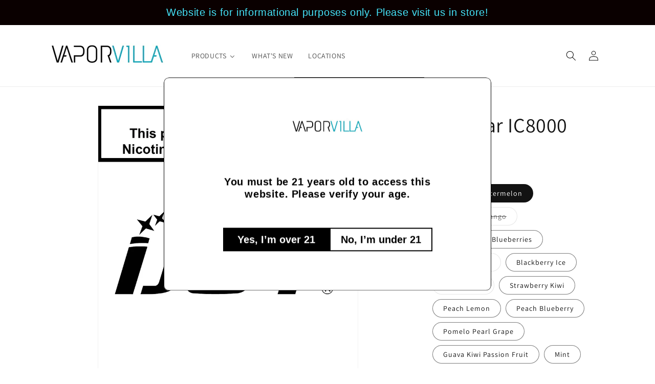

--- FILE ---
content_type: text/html; charset=utf-8
request_url: https://www.vaporvilla.com/products/ijoy-8000-puff
body_size: 24586
content:
<!doctype html>
<html class="no-js" lang="en">
  <head>
    <meta charset="utf-8">
    <meta http-equiv="X-UA-Compatible" content="IE=edge">
    <meta name="viewport" content="width=device-width,initial-scale=1">
    <meta name="theme-color" content="">
    <link rel="canonical" href="https://www.vaporvilla.com/products/ijoy-8000-puff"><link rel="preconnect" href="https://fonts.shopifycdn.com" crossorigin><title>
      iJoy Bar IC8000
 &ndash; Vapor Villa</title>

    
      <meta name="description" content="Nicotine Level: 5% (50mg) Puff Count: 8,000 E-Liquid Capacity: 18ml">
    

    

<meta property="og:site_name" content="Vapor Villa">
<meta property="og:url" content="https://www.vaporvilla.com/products/ijoy-8000-puff">
<meta property="og:title" content="iJoy Bar IC8000">
<meta property="og:type" content="product">
<meta property="og:description" content="Nicotine Level: 5% (50mg) Puff Count: 8,000 E-Liquid Capacity: 18ml"><meta property="og:image" content="http://www.vaporvilla.com/cdn/shop/files/1_1d25cd7d-4cf4-4058-9271-2b9dbbf8f8a8.jpg?v=1685629205">
  <meta property="og:image:secure_url" content="https://www.vaporvilla.com/cdn/shop/files/1_1d25cd7d-4cf4-4058-9271-2b9dbbf8f8a8.jpg?v=1685629205">
  <meta property="og:image:width" content="1854">
  <meta property="og:image:height" content="2000"><meta property="og:price:amount" content="15.00">
  <meta property="og:price:currency" content="USD"><meta name="twitter:card" content="summary_large_image">
<meta name="twitter:title" content="iJoy Bar IC8000">
<meta name="twitter:description" content="Nicotine Level: 5% (50mg) Puff Count: 8,000 E-Liquid Capacity: 18ml">


    <script src="//www.vaporvilla.com/cdn/shop/t/15/assets/constants.js?v=58251544750838685771702610164" defer="defer"></script>
    <script src="//www.vaporvilla.com/cdn/shop/t/15/assets/pubsub.js?v=158357773527763999511702610164" defer="defer"></script>
    <script src="//www.vaporvilla.com/cdn/shop/t/15/assets/global.js?v=40820548392383841591702610164" defer="defer"></script><script src="//www.vaporvilla.com/cdn/shop/t/15/assets/animations.js?v=88693664871331136111702610163" defer="defer"></script><script>window.performance && window.performance.mark && window.performance.mark('shopify.content_for_header.start');</script><meta name="google-site-verification" content="JJTETeAXnqGQf0vlMRIJE7c_DazcZM-4G5jMWg2R_As">
<meta name="google-site-verification" content="16Ca6Cd4AaVpce3eQv1O3brFKLfvMb7vr6Pb_5XClxo">
<meta id="shopify-digital-wallet" name="shopify-digital-wallet" content="/2955757/digital_wallets/dialog">
<link rel="alternate" type="application/json+oembed" href="https://www.vaporvilla.com/products/ijoy-8000-puff.oembed">
<script async="async" src="/checkouts/internal/preloads.js?locale=en-US"></script>
<script id="shopify-features" type="application/json">{"accessToken":"de7fc1d044d14bf95dd4e78c65691341","betas":["rich-media-storefront-analytics"],"domain":"www.vaporvilla.com","predictiveSearch":true,"shopId":2955757,"locale":"en"}</script>
<script>var Shopify = Shopify || {};
Shopify.shop = "vapor-villa.myshopify.com";
Shopify.locale = "en";
Shopify.currency = {"active":"USD","rate":"1.0"};
Shopify.country = "US";
Shopify.theme = {"name":"Dawn","id":126228693081,"schema_name":"Dawn","schema_version":"12.0.0","theme_store_id":887,"role":"main"};
Shopify.theme.handle = "null";
Shopify.theme.style = {"id":null,"handle":null};
Shopify.cdnHost = "www.vaporvilla.com/cdn";
Shopify.routes = Shopify.routes || {};
Shopify.routes.root = "/";</script>
<script type="module">!function(o){(o.Shopify=o.Shopify||{}).modules=!0}(window);</script>
<script>!function(o){function n(){var o=[];function n(){o.push(Array.prototype.slice.apply(arguments))}return n.q=o,n}var t=o.Shopify=o.Shopify||{};t.loadFeatures=n(),t.autoloadFeatures=n()}(window);</script>
<script id="shop-js-analytics" type="application/json">{"pageType":"product"}</script>
<script defer="defer" async type="module" src="//www.vaporvilla.com/cdn/shopifycloud/shop-js/modules/v2/client.init-shop-cart-sync_C5BV16lS.en.esm.js"></script>
<script defer="defer" async type="module" src="//www.vaporvilla.com/cdn/shopifycloud/shop-js/modules/v2/chunk.common_CygWptCX.esm.js"></script>
<script type="module">
  await import("//www.vaporvilla.com/cdn/shopifycloud/shop-js/modules/v2/client.init-shop-cart-sync_C5BV16lS.en.esm.js");
await import("//www.vaporvilla.com/cdn/shopifycloud/shop-js/modules/v2/chunk.common_CygWptCX.esm.js");

  window.Shopify.SignInWithShop?.initShopCartSync?.({"fedCMEnabled":true,"windoidEnabled":true});

</script>
<script>(function() {
  var isLoaded = false;
  function asyncLoad() {
    if (isLoaded) return;
    isLoaded = true;
    var urls = ["\/\/www.powr.io\/powr.js?powr-token=vapor-villa.myshopify.com\u0026external-type=shopify\u0026shop=vapor-villa.myshopify.com","https:\/\/www.improvedcontactform.com\/icf.js?shop=vapor-villa.myshopify.com","https:\/\/statics.kudobuzz.com\/widget\/44a4x2s2x243o2c4x2b4u2v2y21463w224u2s25463s2s2.js?shop=vapor-villa.myshopify.com","https:\/\/chimpstatic.com\/mcjs-connected\/js\/users\/ccfe2e58c6cce3ca36a30c2d4\/d8a377612eb25727ff31a3fe6.js?shop=vapor-villa.myshopify.com","\/\/www.powr.io\/powr.js?powr-token=vapor-villa.myshopify.com\u0026external-type=shopify\u0026shop=vapor-villa.myshopify.com","https:\/\/static.loloyal.com\/boom-cend\/entry-js\/boom-cend.js?shop=vapor-villa.myshopify.com","https:\/\/cdn.hextom.com\/js\/quickannouncementbar.js?shop=vapor-villa.myshopify.com","https:\/\/av.good-apps.co\/storage\/js\/good_apps_timer-vapor-villa.myshopify.com.js?ver=57\u0026shop=vapor-villa.myshopify.com"];
    for (var i = 0; i < urls.length; i++) {
      var s = document.createElement('script');
      s.type = 'text/javascript';
      s.async = true;
      s.src = urls[i];
      var x = document.getElementsByTagName('script')[0];
      x.parentNode.insertBefore(s, x);
    }
  };
  if(window.attachEvent) {
    window.attachEvent('onload', asyncLoad);
  } else {
    window.addEventListener('load', asyncLoad, false);
  }
})();</script>
<script id="__st">var __st={"a":2955757,"offset":-18000,"reqid":"69cb0edf-8108-42a8-9124-4231e3afc6a1-1768721395","pageurl":"www.vaporvilla.com\/products\/ijoy-8000-puff","u":"7aa0af35a41b","p":"product","rtyp":"product","rid":7295986401369};</script>
<script>window.ShopifyPaypalV4VisibilityTracking = true;</script>
<script id="captcha-bootstrap">!function(){'use strict';const t='contact',e='account',n='new_comment',o=[[t,t],['blogs',n],['comments',n],[t,'customer']],c=[[e,'customer_login'],[e,'guest_login'],[e,'recover_customer_password'],[e,'create_customer']],r=t=>t.map((([t,e])=>`form[action*='/${t}']:not([data-nocaptcha='true']) input[name='form_type'][value='${e}']`)).join(','),a=t=>()=>t?[...document.querySelectorAll(t)].map((t=>t.form)):[];function s(){const t=[...o],e=r(t);return a(e)}const i='password',u='form_key',d=['recaptcha-v3-token','g-recaptcha-response','h-captcha-response',i],f=()=>{try{return window.sessionStorage}catch{return}},m='__shopify_v',_=t=>t.elements[u];function p(t,e,n=!1){try{const o=window.sessionStorage,c=JSON.parse(o.getItem(e)),{data:r}=function(t){const{data:e,action:n}=t;return t[m]||n?{data:e,action:n}:{data:t,action:n}}(c);for(const[e,n]of Object.entries(r))t.elements[e]&&(t.elements[e].value=n);n&&o.removeItem(e)}catch(o){console.error('form repopulation failed',{error:o})}}const l='form_type',E='cptcha';function T(t){t.dataset[E]=!0}const w=window,h=w.document,L='Shopify',v='ce_forms',y='captcha';let A=!1;((t,e)=>{const n=(g='f06e6c50-85a8-45c8-87d0-21a2b65856fe',I='https://cdn.shopify.com/shopifycloud/storefront-forms-hcaptcha/ce_storefront_forms_captcha_hcaptcha.v1.5.2.iife.js',D={infoText:'Protected by hCaptcha',privacyText:'Privacy',termsText:'Terms'},(t,e,n)=>{const o=w[L][v],c=o.bindForm;if(c)return c(t,g,e,D).then(n);var r;o.q.push([[t,g,e,D],n]),r=I,A||(h.body.append(Object.assign(h.createElement('script'),{id:'captcha-provider',async:!0,src:r})),A=!0)});var g,I,D;w[L]=w[L]||{},w[L][v]=w[L][v]||{},w[L][v].q=[],w[L][y]=w[L][y]||{},w[L][y].protect=function(t,e){n(t,void 0,e),T(t)},Object.freeze(w[L][y]),function(t,e,n,w,h,L){const[v,y,A,g]=function(t,e,n){const i=e?o:[],u=t?c:[],d=[...i,...u],f=r(d),m=r(i),_=r(d.filter((([t,e])=>n.includes(e))));return[a(f),a(m),a(_),s()]}(w,h,L),I=t=>{const e=t.target;return e instanceof HTMLFormElement?e:e&&e.form},D=t=>v().includes(t);t.addEventListener('submit',(t=>{const e=I(t);if(!e)return;const n=D(e)&&!e.dataset.hcaptchaBound&&!e.dataset.recaptchaBound,o=_(e),c=g().includes(e)&&(!o||!o.value);(n||c)&&t.preventDefault(),c&&!n&&(function(t){try{if(!f())return;!function(t){const e=f();if(!e)return;const n=_(t);if(!n)return;const o=n.value;o&&e.removeItem(o)}(t);const e=Array.from(Array(32),(()=>Math.random().toString(36)[2])).join('');!function(t,e){_(t)||t.append(Object.assign(document.createElement('input'),{type:'hidden',name:u})),t.elements[u].value=e}(t,e),function(t,e){const n=f();if(!n)return;const o=[...t.querySelectorAll(`input[type='${i}']`)].map((({name:t})=>t)),c=[...d,...o],r={};for(const[a,s]of new FormData(t).entries())c.includes(a)||(r[a]=s);n.setItem(e,JSON.stringify({[m]:1,action:t.action,data:r}))}(t,e)}catch(e){console.error('failed to persist form',e)}}(e),e.submit())}));const S=(t,e)=>{t&&!t.dataset[E]&&(n(t,e.some((e=>e===t))),T(t))};for(const o of['focusin','change'])t.addEventListener(o,(t=>{const e=I(t);D(e)&&S(e,y())}));const B=e.get('form_key'),M=e.get(l),P=B&&M;t.addEventListener('DOMContentLoaded',(()=>{const t=y();if(P)for(const e of t)e.elements[l].value===M&&p(e,B);[...new Set([...A(),...v().filter((t=>'true'===t.dataset.shopifyCaptcha))])].forEach((e=>S(e,t)))}))}(h,new URLSearchParams(w.location.search),n,t,e,['guest_login'])})(!0,!0)}();</script>
<script integrity="sha256-4kQ18oKyAcykRKYeNunJcIwy7WH5gtpwJnB7kiuLZ1E=" data-source-attribution="shopify.loadfeatures" defer="defer" src="//www.vaporvilla.com/cdn/shopifycloud/storefront/assets/storefront/load_feature-a0a9edcb.js" crossorigin="anonymous"></script>
<script data-source-attribution="shopify.dynamic_checkout.dynamic.init">var Shopify=Shopify||{};Shopify.PaymentButton=Shopify.PaymentButton||{isStorefrontPortableWallets:!0,init:function(){window.Shopify.PaymentButton.init=function(){};var t=document.createElement("script");t.src="https://www.vaporvilla.com/cdn/shopifycloud/portable-wallets/latest/portable-wallets.en.js",t.type="module",document.head.appendChild(t)}};
</script>
<script data-source-attribution="shopify.dynamic_checkout.buyer_consent">
  function portableWalletsHideBuyerConsent(e){var t=document.getElementById("shopify-buyer-consent"),n=document.getElementById("shopify-subscription-policy-button");t&&n&&(t.classList.add("hidden"),t.setAttribute("aria-hidden","true"),n.removeEventListener("click",e))}function portableWalletsShowBuyerConsent(e){var t=document.getElementById("shopify-buyer-consent"),n=document.getElementById("shopify-subscription-policy-button");t&&n&&(t.classList.remove("hidden"),t.removeAttribute("aria-hidden"),n.addEventListener("click",e))}window.Shopify?.PaymentButton&&(window.Shopify.PaymentButton.hideBuyerConsent=portableWalletsHideBuyerConsent,window.Shopify.PaymentButton.showBuyerConsent=portableWalletsShowBuyerConsent);
</script>
<script data-source-attribution="shopify.dynamic_checkout.cart.bootstrap">document.addEventListener("DOMContentLoaded",(function(){function t(){return document.querySelector("shopify-accelerated-checkout-cart, shopify-accelerated-checkout")}if(t())Shopify.PaymentButton.init();else{new MutationObserver((function(e,n){t()&&(Shopify.PaymentButton.init(),n.disconnect())})).observe(document.body,{childList:!0,subtree:!0})}}));
</script>
<script id="sections-script" data-sections="header" defer="defer" src="//www.vaporvilla.com/cdn/shop/t/15/compiled_assets/scripts.js?513"></script>
<script>window.performance && window.performance.mark && window.performance.mark('shopify.content_for_header.end');</script>


    <style data-shopify>
      @font-face {
  font-family: Assistant;
  font-weight: 400;
  font-style: normal;
  font-display: swap;
  src: url("//www.vaporvilla.com/cdn/fonts/assistant/assistant_n4.9120912a469cad1cc292572851508ca49d12e768.woff2") format("woff2"),
       url("//www.vaporvilla.com/cdn/fonts/assistant/assistant_n4.6e9875ce64e0fefcd3f4446b7ec9036b3ddd2985.woff") format("woff");
}

      @font-face {
  font-family: Assistant;
  font-weight: 700;
  font-style: normal;
  font-display: swap;
  src: url("//www.vaporvilla.com/cdn/fonts/assistant/assistant_n7.bf44452348ec8b8efa3aa3068825305886b1c83c.woff2") format("woff2"),
       url("//www.vaporvilla.com/cdn/fonts/assistant/assistant_n7.0c887fee83f6b3bda822f1150b912c72da0f7b64.woff") format("woff");
}

      
      
      @font-face {
  font-family: Assistant;
  font-weight: 400;
  font-style: normal;
  font-display: swap;
  src: url("//www.vaporvilla.com/cdn/fonts/assistant/assistant_n4.9120912a469cad1cc292572851508ca49d12e768.woff2") format("woff2"),
       url("//www.vaporvilla.com/cdn/fonts/assistant/assistant_n4.6e9875ce64e0fefcd3f4446b7ec9036b3ddd2985.woff") format("woff");
}


      
        :root,
        .color-background-1 {
          --color-background: 255,255,255;
        
          --gradient-background: #ffffff;
        

        

        --color-foreground: 18,18,18;
        --color-background-contrast: 191,191,191;
        --color-shadow: 18,18,18;
        --color-button: 18,18,18;
        --color-button-text: 255,255,255;
        --color-secondary-button: 255,255,255;
        --color-secondary-button-text: 18,18,18;
        --color-link: 18,18,18;
        --color-badge-foreground: 18,18,18;
        --color-badge-background: 255,255,255;
        --color-badge-border: 18,18,18;
        --payment-terms-background-color: rgb(255 255 255);
      }
      
        
        .color-background-2 {
          --color-background: 243,243,243;
        
          --gradient-background: #f3f3f3;
        

        

        --color-foreground: 18,18,18;
        --color-background-contrast: 179,179,179;
        --color-shadow: 18,18,18;
        --color-button: 18,18,18;
        --color-button-text: 243,243,243;
        --color-secondary-button: 243,243,243;
        --color-secondary-button-text: 18,18,18;
        --color-link: 18,18,18;
        --color-badge-foreground: 18,18,18;
        --color-badge-background: 243,243,243;
        --color-badge-border: 18,18,18;
        --payment-terms-background-color: rgb(243 243 243);
      }
      
        
        .color-inverse {
          --color-background: 36,40,51;
        
          --gradient-background: #242833;
        

        

        --color-foreground: 255,255,255;
        --color-background-contrast: 47,52,66;
        --color-shadow: 18,18,18;
        --color-button: 255,255,255;
        --color-button-text: 0,0,0;
        --color-secondary-button: 36,40,51;
        --color-secondary-button-text: 255,255,255;
        --color-link: 255,255,255;
        --color-badge-foreground: 255,255,255;
        --color-badge-background: 36,40,51;
        --color-badge-border: 255,255,255;
        --payment-terms-background-color: rgb(36 40 51);
      }
      
        
        .color-accent-1 {
          --color-background: 18,18,18;
        
          --gradient-background: #121212;
        

        

        --color-foreground: 255,255,255;
        --color-background-contrast: 146,146,146;
        --color-shadow: 18,18,18;
        --color-button: 255,255,255;
        --color-button-text: 18,18,18;
        --color-secondary-button: 18,18,18;
        --color-secondary-button-text: 255,255,255;
        --color-link: 255,255,255;
        --color-badge-foreground: 255,255,255;
        --color-badge-background: 18,18,18;
        --color-badge-border: 255,255,255;
        --payment-terms-background-color: rgb(18 18 18);
      }
      
        
        .color-accent-2 {
          --color-background: 51,79,180;
        
          --gradient-background: #334fb4;
        

        

        --color-foreground: 255,255,255;
        --color-background-contrast: 23,35,81;
        --color-shadow: 18,18,18;
        --color-button: 255,255,255;
        --color-button-text: 51,79,180;
        --color-secondary-button: 51,79,180;
        --color-secondary-button-text: 255,255,255;
        --color-link: 255,255,255;
        --color-badge-foreground: 255,255,255;
        --color-badge-background: 51,79,180;
        --color-badge-border: 255,255,255;
        --payment-terms-background-color: rgb(51 79 180);
      }
      

      body, .color-background-1, .color-background-2, .color-inverse, .color-accent-1, .color-accent-2 {
        color: rgba(var(--color-foreground), 0.75);
        background-color: rgb(var(--color-background));
      }

      :root {
        --font-body-family: Assistant, sans-serif;
        --font-body-style: normal;
        --font-body-weight: 400;
        --font-body-weight-bold: 700;

        --font-heading-family: Assistant, sans-serif;
        --font-heading-style: normal;
        --font-heading-weight: 400;

        --font-body-scale: 1.0;
        --font-heading-scale: 1.0;

        --media-padding: px;
        --media-border-opacity: 0.05;
        --media-border-width: 1px;
        --media-radius: 0px;
        --media-shadow-opacity: 0.0;
        --media-shadow-horizontal-offset: 0px;
        --media-shadow-vertical-offset: 4px;
        --media-shadow-blur-radius: 5px;
        --media-shadow-visible: 0;

        --page-width: 120rem;
        --page-width-margin: 0rem;

        --product-card-image-padding: 0.0rem;
        --product-card-corner-radius: 0.0rem;
        --product-card-text-alignment: left;
        --product-card-border-width: 0.0rem;
        --product-card-border-opacity: 0.1;
        --product-card-shadow-opacity: 0.0;
        --product-card-shadow-visible: 0;
        --product-card-shadow-horizontal-offset: 0.0rem;
        --product-card-shadow-vertical-offset: 0.4rem;
        --product-card-shadow-blur-radius: 0.5rem;

        --collection-card-image-padding: 0.0rem;
        --collection-card-corner-radius: 0.0rem;
        --collection-card-text-alignment: left;
        --collection-card-border-width: 0.0rem;
        --collection-card-border-opacity: 0.1;
        --collection-card-shadow-opacity: 0.0;
        --collection-card-shadow-visible: 0;
        --collection-card-shadow-horizontal-offset: 0.0rem;
        --collection-card-shadow-vertical-offset: 0.4rem;
        --collection-card-shadow-blur-radius: 0.5rem;

        --blog-card-image-padding: 0.0rem;
        --blog-card-corner-radius: 0.0rem;
        --blog-card-text-alignment: left;
        --blog-card-border-width: 0.0rem;
        --blog-card-border-opacity: 0.1;
        --blog-card-shadow-opacity: 0.0;
        --blog-card-shadow-visible: 0;
        --blog-card-shadow-horizontal-offset: 0.0rem;
        --blog-card-shadow-vertical-offset: 0.4rem;
        --blog-card-shadow-blur-radius: 0.5rem;

        --badge-corner-radius: 4.0rem;

        --popup-border-width: 1px;
        --popup-border-opacity: 0.1;
        --popup-corner-radius: 0px;
        --popup-shadow-opacity: 0.05;
        --popup-shadow-horizontal-offset: 0px;
        --popup-shadow-vertical-offset: 4px;
        --popup-shadow-blur-radius: 5px;

        --drawer-border-width: 1px;
        --drawer-border-opacity: 0.1;
        --drawer-shadow-opacity: 0.0;
        --drawer-shadow-horizontal-offset: 0px;
        --drawer-shadow-vertical-offset: 4px;
        --drawer-shadow-blur-radius: 5px;

        --spacing-sections-desktop: 0px;
        --spacing-sections-mobile: 0px;

        --grid-desktop-vertical-spacing: 8px;
        --grid-desktop-horizontal-spacing: 8px;
        --grid-mobile-vertical-spacing: 4px;
        --grid-mobile-horizontal-spacing: 4px;

        --text-boxes-border-opacity: 0.1;
        --text-boxes-border-width: 0px;
        --text-boxes-radius: 0px;
        --text-boxes-shadow-opacity: 0.0;
        --text-boxes-shadow-visible: 0;
        --text-boxes-shadow-horizontal-offset: 0px;
        --text-boxes-shadow-vertical-offset: 4px;
        --text-boxes-shadow-blur-radius: 5px;

        --buttons-radius: 0px;
        --buttons-radius-outset: 0px;
        --buttons-border-width: 1px;
        --buttons-border-opacity: 1.0;
        --buttons-shadow-opacity: 0.0;
        --buttons-shadow-visible: 0;
        --buttons-shadow-horizontal-offset: 0px;
        --buttons-shadow-vertical-offset: 4px;
        --buttons-shadow-blur-radius: 5px;
        --buttons-border-offset: 0px;

        --inputs-radius: 0px;
        --inputs-border-width: 1px;
        --inputs-border-opacity: 0.55;
        --inputs-shadow-opacity: 0.0;
        --inputs-shadow-horizontal-offset: 0px;
        --inputs-margin-offset: 0px;
        --inputs-shadow-vertical-offset: 4px;
        --inputs-shadow-blur-radius: 5px;
        --inputs-radius-outset: 0px;

        --variant-pills-radius: 40px;
        --variant-pills-border-width: 1px;
        --variant-pills-border-opacity: 0.55;
        --variant-pills-shadow-opacity: 0.0;
        --variant-pills-shadow-horizontal-offset: 0px;
        --variant-pills-shadow-vertical-offset: 4px;
        --variant-pills-shadow-blur-radius: 5px;
      }

      *,
      *::before,
      *::after {
        box-sizing: inherit;
      }

      html {
        box-sizing: border-box;
        font-size: calc(var(--font-body-scale) * 62.5%);
        height: 100%;
      }

      body {
        display: grid;
        grid-template-rows: auto auto 1fr auto;
        grid-template-columns: 100%;
        min-height: 100%;
        margin: 0;
        font-size: 1.5rem;
        letter-spacing: 0.06rem;
        line-height: calc(1 + 0.8 / var(--font-body-scale));
        font-family: var(--font-body-family);
        font-style: var(--font-body-style);
        font-weight: var(--font-body-weight);
      }

      @media screen and (min-width: 750px) {
        body {
          font-size: 1.6rem;
        }
      }
    </style>

    <link href="//www.vaporvilla.com/cdn/shop/t/15/assets/base.css?v=22615539281115885671702610163" rel="stylesheet" type="text/css" media="all" />
<link rel="preload" as="font" href="//www.vaporvilla.com/cdn/fonts/assistant/assistant_n4.9120912a469cad1cc292572851508ca49d12e768.woff2" type="font/woff2" crossorigin><link rel="preload" as="font" href="//www.vaporvilla.com/cdn/fonts/assistant/assistant_n4.9120912a469cad1cc292572851508ca49d12e768.woff2" type="font/woff2" crossorigin><link
        rel="stylesheet"
        href="//www.vaporvilla.com/cdn/shop/t/15/assets/component-predictive-search.css?v=118923337488134913561702610163"
        media="print"
        onload="this.media='all'"
      ><script>
      document.documentElement.className = document.documentElement.className.replace('no-js', 'js');
      if (Shopify.designMode) {
        document.documentElement.classList.add('shopify-design-mode');
      }
    </script>
  <!-- BEGIN app block: shopify://apps/buddha-mega-menu-navigation/blocks/megamenu/dbb4ce56-bf86-4830-9b3d-16efbef51c6f -->
<script>
        var productImageAndPrice = [],
            collectionImages = [],
            articleImages = [],
            mmLivIcons = false,
            mmFlipClock = false,
            mmFixesUseJquery = false,
            mmNumMMI = 3,
            mmSchemaTranslation = {},
            mmMenuStrings =  {"menuStrings":{"default":{"PRODUCTS":"PRODUCTS","E-Liquid":"E-Liquid","Nic Salts E-liquid":"Nic Salts E-liquid","Disposables":"Disposables","Nicotine Pouches":"Nicotine Pouches","Pod System":"Pod System","Starter Kits & Mods":"Starter Kits & Mods","Replacement Pods":"Replacement Pods","Coils":"Coils","Tanks":"Tanks","Batteries & Chargers":"Batteries & Chargers","WHAT'S NEW":"WHAT'S NEW","LOCATIONS":"LOCATIONS"}},"additional":{"default":{}}} ,
            mmShopLocale = "en",
            mmShopLocaleCollectionsRoute = "/collections",
            mmSchemaDesignJSON = [{"action":"menu-select","value":"mm-automatic"},{"action":"design","setting":"font_family","value":"Default"},{"action":"design","setting":"font_size","value":"13px"},{"action":"design","setting":"text_color","value":"#222222"},{"action":"design","setting":"link_hover_color","value":"#0da19a"},{"action":"design","setting":"link_color","value":"#4e4e4e"},{"action":"design","setting":"background_hover_color","value":"#f9f9f9"},{"action":"design","setting":"background_color","value":"#ffffff"},{"action":"design","setting":"price_color","value":"#0da19a"},{"action":"design","setting":"contact_right_btn_text_color","value":"#ffffff"},{"action":"design","setting":"contact_right_btn_bg_color","value":"#3A3A3A"},{"action":"design","setting":"contact_left_bg_color","value":"#3A3A3A"},{"action":"design","setting":"contact_left_alt_color","value":"#CCCCCC"},{"action":"design","setting":"contact_left_text_color","value":"#f1f1f0"},{"action":"design","setting":"addtocart_enable","value":"true"},{"action":"design","setting":"addtocart_text_color","value":"#333333"},{"action":"design","setting":"addtocart_background_color","value":"#ffffff"},{"action":"design","setting":"addtocart_text_hover_color","value":"#ffffff"},{"action":"design","setting":"addtocart_background_hover_color","value":"#0da19a"},{"action":"design","setting":"countdown_color","value":"#ffffff"},{"action":"design","setting":"countdown_background_color","value":"#333333"},{"action":"design","setting":"vertical_font_family","value":"Default"},{"action":"design","setting":"vertical_font_size","value":"13px"},{"action":"design","setting":"vertical_text_color","value":"#ffffff"},{"action":"design","setting":"vertical_link_color","value":"#ffffff"},{"action":"design","setting":"vertical_link_hover_color","value":"#ffffff"},{"action":"design","setting":"vertical_price_color","value":"#ffffff"},{"action":"design","setting":"vertical_contact_right_btn_text_color","value":"#ffffff"},{"action":"design","setting":"vertical_addtocart_enable","value":"true"},{"action":"design","setting":"vertical_addtocart_text_color","value":"#ffffff"},{"action":"design","setting":"vertical_countdown_color","value":"#ffffff"},{"action":"design","setting":"vertical_countdown_background_color","value":"#333333"},{"action":"design","setting":"vertical_background_color","value":"#017b86"},{"action":"design","setting":"vertical_addtocart_background_color","value":"#333333"},{"action":"design","setting":"vertical_contact_right_btn_bg_color","value":"#333333"},{"action":"design","setting":"vertical_contact_left_alt_color","value":"#333333"}],
            mmDomChangeSkipUl = "",
            buddhaMegaMenuShop = "vapor-villa.myshopify.com",
            mmWireframeCompression = "0",
            mmExtensionAssetUrl = "https://cdn.shopify.com/extensions/019abe06-4a3f-7763-88da-170e1b54169b/mega-menu-151/assets/";var bestSellersHTML = '';var newestProductsHTML = '<ul class="mm-product-list mm-newest-products">\</ul>';/* get link lists api */
        var linkLists={"main-menu" : {"title":"Main Menu", "items":["/collections/newest-products-1","/collections","/pages/locations","https://www.vaporvilla.com/community/contact",]},"footer" : {"title":"Footer", "items":["http://www.vaporvilla.com/community/contact","/pages/terms-and-conditions",]},"shop-by-category" : {"title":"Shop By Category", "items":["/collections/e-juices","/collections/nicotine-salt-e-liquid","/collections/disposables-5-0ml","/collections/pod-system","/collections/starter-kit","/collections/replacement-pods","/collections/coils","/collections/tanks","/collections/batteries",]},"products" : {"title":"Products", "items":["http://www.vaporvilla.com/collections/e-juices","http://www.vaporvilla.com/collections/starter-kit","http://www.vaporvilla.com/collections/tanks","http://www.vaporvilla.com/collections/coils","http://www.vaporvilla.com/collections/batteries","http://www.vaporvilla.com/collections/chargers","/collections/disposables-5-0ml",]},"customer-account-main-menu" : {"title":"Customer account main menu", "items":["/","https://shopify.com/2955757/account/orders?locale=en&amp;region_country=US",]},};/*ENDPARSE*/

        linkLists["force-mega-menu"]={};linkLists["force-mega-menu"].title="Dawn Theme - Mega Menu";linkLists["force-mega-menu"].items=[1];

        /* set product prices *//* get the collection images *//* get the article images *//* customer fixes */
        var mmThemeFixesBefore = function(){ if (selectedMenu=="force-mega-menu" && tempMenuObject.u.matches(".menu-drawer__navigation > .list-menu")) { tempMenuObject.forceMenu = true; tempMenuObject.liClasses = ""; tempMenuObject.aClasses = "menu-drawer__menu-item list-menu__item link link--text focus-inset"; tempMenuObject.liItems = tempMenuObject.u.children; } else if (selectedMenu=="force-mega-menu" && tempMenuObject.u.matches("nav > .list-menu")) { tempMenuObject.forceMenu = true; tempMenuObject.liClasses = ""; tempMenuObject.aClasses = "header__menu-item list-menu__item link link--text focus-inset"; tempMenuObject.liItems = tempMenuObject.u.children; } mmAddStyle(" .search-modal.modal__content {z-index: 1001;} .buddha-menu-item .header__menu-item:hover span{text-decoration: none !important;} ", "themeScript"); }; 
        

        var mmWireframe = {"html" : "<li class=\"buddha-menu-item\" itemId=\"TdMRY\"  ><a data-href=\"no-link\" href=\"javascript:void(0);\" aria-label=\"PRODUCTS\" data-no-instant=\"\" onclick=\"return toggleSubmenu(this);\"  ><span class=\"mm-title\">PRODUCTS</span><i class=\"mm-arrow mm-angle-down\" aria-hidden=\"true\"></i><span class=\"toggle-menu-btn\" style=\"display:none;\" title=\"Toggle menu\" onclick=\"return toggleSubmenu(this)\"><span class=\"mm-arrow-icon\"><span class=\"bar-one\"></span><span class=\"bar-two\"></span></span></span></a><ul class=\"mm-submenu tree  small mm-last-level\"><li data-href=\"/collections/e-juices\" href=\"/collections/e-juices\" aria-label=\"E-Liquid\" data-no-instant=\"\" onclick=\"mmGoToPage(this, event); return false;\"  ><a data-href=\"/collections/e-juices\" href=\"/collections/e-juices\" aria-label=\"E-Liquid\" data-no-instant=\"\" onclick=\"mmGoToPage(this, event); return false;\"  ><span class=\"mm-title\">E-Liquid</span></a></li><li data-href=\"/collections/nicotine-salt-e-liquid\" href=\"/collections/nicotine-salt-e-liquid\" aria-label=\"Nic Salts E-liquid\" data-no-instant=\"\" onclick=\"mmGoToPage(this, event); return false;\"  ><a data-href=\"/collections/nicotine-salt-e-liquid\" href=\"/collections/nicotine-salt-e-liquid\" aria-label=\"Nic Salts E-liquid\" data-no-instant=\"\" onclick=\"mmGoToPage(this, event); return false;\"  ><span class=\"mm-title\">Nic Salts E-liquid</span></a></li><li data-href=\"https://www.vaporvilla.com/collections/disposables-5-0ml\" href=\"https://www.vaporvilla.com/collections/disposables-5-0ml\" aria-label=\"Disposables\" data-no-instant=\"\" onclick=\"mmGoToPage(this, event); return false;\"  ><a data-href=\"https://www.vaporvilla.com/collections/disposables-5-0ml\" href=\"https://www.vaporvilla.com/collections/disposables-5-0ml\" aria-label=\"Disposables\" data-no-instant=\"\" onclick=\"mmGoToPage(this, event); return false;\"  ><span class=\"mm-title\">Disposables</span></a></li><li data-href=\"/collections/nicotine-pouches\" href=\"/collections/nicotine-pouches\" aria-label=\"Nicotine Pouches\" data-no-instant=\"\" onclick=\"mmGoToPage(this, event); return false;\"  ><a data-href=\"/collections/nicotine-pouches\" href=\"/collections/nicotine-pouches\" aria-label=\"Nicotine Pouches\" data-no-instant=\"\" onclick=\"mmGoToPage(this, event); return false;\"  ><span class=\"mm-title\">Nicotine Pouches</span></a></li><li data-href=\"/collections/pod-system\" href=\"/collections/pod-system\" aria-label=\"Pod System\" data-no-instant=\"\" onclick=\"mmGoToPage(this, event); return false;\"  ><a data-href=\"/collections/pod-system\" href=\"/collections/pod-system\" aria-label=\"Pod System\" data-no-instant=\"\" onclick=\"mmGoToPage(this, event); return false;\"  ><span class=\"mm-title\">Pod System</span></a></li><li data-href=\"/collections/starter-kit\" href=\"/collections/starter-kit\" aria-label=\"Starter Kits & Mods\" data-no-instant=\"\" onclick=\"mmGoToPage(this, event); return false;\"  ><a data-href=\"/collections/starter-kit\" href=\"/collections/starter-kit\" aria-label=\"Starter Kits & Mods\" data-no-instant=\"\" onclick=\"mmGoToPage(this, event); return false;\"  ><span class=\"mm-title\">Starter Kits & Mods</span></a></li><li data-href=\"/collections/replacement-pods\" href=\"/collections/replacement-pods\" aria-label=\"Replacement Pods\" data-no-instant=\"\" onclick=\"mmGoToPage(this, event); return false;\"  ><a data-href=\"/collections/replacement-pods\" href=\"/collections/replacement-pods\" aria-label=\"Replacement Pods\" data-no-instant=\"\" onclick=\"mmGoToPage(this, event); return false;\"  ><span class=\"mm-title\">Replacement Pods</span></a></li><li data-href=\"/collections/coils\" href=\"/collections/coils\" aria-label=\"Coils\" data-no-instant=\"\" onclick=\"mmGoToPage(this, event); return false;\"  ><a data-href=\"/collections/coils\" href=\"/collections/coils\" aria-label=\"Coils\" data-no-instant=\"\" onclick=\"mmGoToPage(this, event); return false;\"  ><span class=\"mm-title\">Coils</span></a></li><li data-href=\"/collections/tanks\" href=\"/collections/tanks\" aria-label=\"Tanks\" data-no-instant=\"\" onclick=\"mmGoToPage(this, event); return false;\"  ><a data-href=\"/collections/tanks\" href=\"/collections/tanks\" aria-label=\"Tanks\" data-no-instant=\"\" onclick=\"mmGoToPage(this, event); return false;\"  ><span class=\"mm-title\">Tanks</span></a></li><li data-href=\"/collections/batteries\" href=\"/collections/batteries\" aria-label=\"Batteries & Chargers\" data-no-instant=\"\" onclick=\"mmGoToPage(this, event); return false;\"  ><a data-href=\"/collections/batteries\" href=\"/collections/batteries\" aria-label=\"Batteries & Chargers\" data-no-instant=\"\" onclick=\"mmGoToPage(this, event); return false;\"  ><span class=\"mm-title\">Batteries & Chargers</span></a></li></ul></li><li class=\"buddha-menu-item\" itemId=\"wfiUw\"  ><a data-href=\"https://www.vaporvilla.com/collections/newest-products-1\" href=\"https://www.vaporvilla.com/collections/newest-products-1\" aria-label=\"WHAT'S NEW\" data-no-instant=\"\" onclick=\"mmGoToPage(this, event); return false;\"  ><span class=\"mm-title\">WHAT'S NEW</span></a></li><li class=\"buddha-menu-item\" itemId=\"ilNli\"  ><a data-href=\"/pages/locations\" href=\"/pages/locations\" aria-label=\"LOCATIONS\" data-no-instant=\"\" onclick=\"mmGoToPage(this, event); return false;\"  ><span class=\"mm-title\">LOCATIONS</span></a></li>" };

        function mmLoadJS(file, async = true) {
            let script = document.createElement("script");
            script.setAttribute("src", file);
            script.setAttribute("data-no-instant", "");
            script.setAttribute("type", "text/javascript");
            script.setAttribute("async", async);
            document.head.appendChild(script);
        }
        function mmLoadCSS(file) {  
            var style = document.createElement('link');
            style.href = file;
            style.type = 'text/css';
            style.rel = 'stylesheet';
            document.head.append(style); 
        }
              
        var mmDisableWhenResIsLowerThan = '';
        var mmLoadResources = (mmDisableWhenResIsLowerThan == '' || mmDisableWhenResIsLowerThan == 0 || (mmDisableWhenResIsLowerThan > 0 && window.innerWidth>=mmDisableWhenResIsLowerThan));
        if (mmLoadResources) {
            /* load resources via js injection */
            mmLoadJS("https://cdn.shopify.com/extensions/019abe06-4a3f-7763-88da-170e1b54169b/mega-menu-151/assets/buddha-megamenu.js");
            
            mmLoadCSS("https://cdn.shopify.com/extensions/019abe06-4a3f-7763-88da-170e1b54169b/mega-menu-151/assets/buddha-megamenu2.css");}
    </script><!-- HIDE ORIGINAL MENU --><style id="mmHideOriginalMenuStyle"> nav > .list-menu {visibility: hidden !important;} </style>
        <script>
            setTimeout(function(){
                var mmHideStyle  = document.querySelector("#mmHideOriginalMenuStyle");
                if (mmHideStyle) mmHideStyle.parentNode.removeChild(mmHideStyle);
            },10000);
        </script>
<!-- END app block --><script src="https://cdn.shopify.com/extensions/019bc2d0-0f91-74d4-a43b-076b6407206d/quick-announcement-bar-prod-97/assets/quickannouncementbar.js" type="text/javascript" defer="defer"></script>
<link href="https://monorail-edge.shopifysvc.com" rel="dns-prefetch">
<script>(function(){if ("sendBeacon" in navigator && "performance" in window) {try {var session_token_from_headers = performance.getEntriesByType('navigation')[0].serverTiming.find(x => x.name == '_s').description;} catch {var session_token_from_headers = undefined;}var session_cookie_matches = document.cookie.match(/_shopify_s=([^;]*)/);var session_token_from_cookie = session_cookie_matches && session_cookie_matches.length === 2 ? session_cookie_matches[1] : "";var session_token = session_token_from_headers || session_token_from_cookie || "";function handle_abandonment_event(e) {var entries = performance.getEntries().filter(function(entry) {return /monorail-edge.shopifysvc.com/.test(entry.name);});if (!window.abandonment_tracked && entries.length === 0) {window.abandonment_tracked = true;var currentMs = Date.now();var navigation_start = performance.timing.navigationStart;var payload = {shop_id: 2955757,url: window.location.href,navigation_start,duration: currentMs - navigation_start,session_token,page_type: "product"};window.navigator.sendBeacon("https://monorail-edge.shopifysvc.com/v1/produce", JSON.stringify({schema_id: "online_store_buyer_site_abandonment/1.1",payload: payload,metadata: {event_created_at_ms: currentMs,event_sent_at_ms: currentMs}}));}}window.addEventListener('pagehide', handle_abandonment_event);}}());</script>
<script id="web-pixels-manager-setup">(function e(e,d,r,n,o){if(void 0===o&&(o={}),!Boolean(null===(a=null===(i=window.Shopify)||void 0===i?void 0:i.analytics)||void 0===a?void 0:a.replayQueue)){var i,a;window.Shopify=window.Shopify||{};var t=window.Shopify;t.analytics=t.analytics||{};var s=t.analytics;s.replayQueue=[],s.publish=function(e,d,r){return s.replayQueue.push([e,d,r]),!0};try{self.performance.mark("wpm:start")}catch(e){}var l=function(){var e={modern:/Edge?\/(1{2}[4-9]|1[2-9]\d|[2-9]\d{2}|\d{4,})\.\d+(\.\d+|)|Firefox\/(1{2}[4-9]|1[2-9]\d|[2-9]\d{2}|\d{4,})\.\d+(\.\d+|)|Chrom(ium|e)\/(9{2}|\d{3,})\.\d+(\.\d+|)|(Maci|X1{2}).+ Version\/(15\.\d+|(1[6-9]|[2-9]\d|\d{3,})\.\d+)([,.]\d+|)( \(\w+\)|)( Mobile\/\w+|) Safari\/|Chrome.+OPR\/(9{2}|\d{3,})\.\d+\.\d+|(CPU[ +]OS|iPhone[ +]OS|CPU[ +]iPhone|CPU IPhone OS|CPU iPad OS)[ +]+(15[._]\d+|(1[6-9]|[2-9]\d|\d{3,})[._]\d+)([._]\d+|)|Android:?[ /-](13[3-9]|1[4-9]\d|[2-9]\d{2}|\d{4,})(\.\d+|)(\.\d+|)|Android.+Firefox\/(13[5-9]|1[4-9]\d|[2-9]\d{2}|\d{4,})\.\d+(\.\d+|)|Android.+Chrom(ium|e)\/(13[3-9]|1[4-9]\d|[2-9]\d{2}|\d{4,})\.\d+(\.\d+|)|SamsungBrowser\/([2-9]\d|\d{3,})\.\d+/,legacy:/Edge?\/(1[6-9]|[2-9]\d|\d{3,})\.\d+(\.\d+|)|Firefox\/(5[4-9]|[6-9]\d|\d{3,})\.\d+(\.\d+|)|Chrom(ium|e)\/(5[1-9]|[6-9]\d|\d{3,})\.\d+(\.\d+|)([\d.]+$|.*Safari\/(?![\d.]+ Edge\/[\d.]+$))|(Maci|X1{2}).+ Version\/(10\.\d+|(1[1-9]|[2-9]\d|\d{3,})\.\d+)([,.]\d+|)( \(\w+\)|)( Mobile\/\w+|) Safari\/|Chrome.+OPR\/(3[89]|[4-9]\d|\d{3,})\.\d+\.\d+|(CPU[ +]OS|iPhone[ +]OS|CPU[ +]iPhone|CPU IPhone OS|CPU iPad OS)[ +]+(10[._]\d+|(1[1-9]|[2-9]\d|\d{3,})[._]\d+)([._]\d+|)|Android:?[ /-](13[3-9]|1[4-9]\d|[2-9]\d{2}|\d{4,})(\.\d+|)(\.\d+|)|Mobile Safari.+OPR\/([89]\d|\d{3,})\.\d+\.\d+|Android.+Firefox\/(13[5-9]|1[4-9]\d|[2-9]\d{2}|\d{4,})\.\d+(\.\d+|)|Android.+Chrom(ium|e)\/(13[3-9]|1[4-9]\d|[2-9]\d{2}|\d{4,})\.\d+(\.\d+|)|Android.+(UC? ?Browser|UCWEB|U3)[ /]?(15\.([5-9]|\d{2,})|(1[6-9]|[2-9]\d|\d{3,})\.\d+)\.\d+|SamsungBrowser\/(5\.\d+|([6-9]|\d{2,})\.\d+)|Android.+MQ{2}Browser\/(14(\.(9|\d{2,})|)|(1[5-9]|[2-9]\d|\d{3,})(\.\d+|))(\.\d+|)|K[Aa][Ii]OS\/(3\.\d+|([4-9]|\d{2,})\.\d+)(\.\d+|)/},d=e.modern,r=e.legacy,n=navigator.userAgent;return n.match(d)?"modern":n.match(r)?"legacy":"unknown"}(),u="modern"===l?"modern":"legacy",c=(null!=n?n:{modern:"",legacy:""})[u],f=function(e){return[e.baseUrl,"/wpm","/b",e.hashVersion,"modern"===e.buildTarget?"m":"l",".js"].join("")}({baseUrl:d,hashVersion:r,buildTarget:u}),m=function(e){var d=e.version,r=e.bundleTarget,n=e.surface,o=e.pageUrl,i=e.monorailEndpoint;return{emit:function(e){var a=e.status,t=e.errorMsg,s=(new Date).getTime(),l=JSON.stringify({metadata:{event_sent_at_ms:s},events:[{schema_id:"web_pixels_manager_load/3.1",payload:{version:d,bundle_target:r,page_url:o,status:a,surface:n,error_msg:t},metadata:{event_created_at_ms:s}}]});if(!i)return console&&console.warn&&console.warn("[Web Pixels Manager] No Monorail endpoint provided, skipping logging."),!1;try{return self.navigator.sendBeacon.bind(self.navigator)(i,l)}catch(e){}var u=new XMLHttpRequest;try{return u.open("POST",i,!0),u.setRequestHeader("Content-Type","text/plain"),u.send(l),!0}catch(e){return console&&console.warn&&console.warn("[Web Pixels Manager] Got an unhandled error while logging to Monorail."),!1}}}}({version:r,bundleTarget:l,surface:e.surface,pageUrl:self.location.href,monorailEndpoint:e.monorailEndpoint});try{o.browserTarget=l,function(e){var d=e.src,r=e.async,n=void 0===r||r,o=e.onload,i=e.onerror,a=e.sri,t=e.scriptDataAttributes,s=void 0===t?{}:t,l=document.createElement("script"),u=document.querySelector("head"),c=document.querySelector("body");if(l.async=n,l.src=d,a&&(l.integrity=a,l.crossOrigin="anonymous"),s)for(var f in s)if(Object.prototype.hasOwnProperty.call(s,f))try{l.dataset[f]=s[f]}catch(e){}if(o&&l.addEventListener("load",o),i&&l.addEventListener("error",i),u)u.appendChild(l);else{if(!c)throw new Error("Did not find a head or body element to append the script");c.appendChild(l)}}({src:f,async:!0,onload:function(){if(!function(){var e,d;return Boolean(null===(d=null===(e=window.Shopify)||void 0===e?void 0:e.analytics)||void 0===d?void 0:d.initialized)}()){var d=window.webPixelsManager.init(e)||void 0;if(d){var r=window.Shopify.analytics;r.replayQueue.forEach((function(e){var r=e[0],n=e[1],o=e[2];d.publishCustomEvent(r,n,o)})),r.replayQueue=[],r.publish=d.publishCustomEvent,r.visitor=d.visitor,r.initialized=!0}}},onerror:function(){return m.emit({status:"failed",errorMsg:"".concat(f," has failed to load")})},sri:function(e){var d=/^sha384-[A-Za-z0-9+/=]+$/;return"string"==typeof e&&d.test(e)}(c)?c:"",scriptDataAttributes:o}),m.emit({status:"loading"})}catch(e){m.emit({status:"failed",errorMsg:(null==e?void 0:e.message)||"Unknown error"})}}})({shopId: 2955757,storefrontBaseUrl: "https://www.vaporvilla.com",extensionsBaseUrl: "https://extensions.shopifycdn.com/cdn/shopifycloud/web-pixels-manager",monorailEndpoint: "https://monorail-edge.shopifysvc.com/unstable/produce_batch",surface: "storefront-renderer",enabledBetaFlags: ["2dca8a86"],webPixelsConfigList: [{"id":"475431001","configuration":"{\"config\":\"{\\\"pixel_id\\\":\\\"GT-TNP5P87\\\",\\\"target_country\\\":\\\"US\\\",\\\"gtag_events\\\":[{\\\"type\\\":\\\"purchase\\\",\\\"action_label\\\":\\\"MC-2V34D76DE4\\\"},{\\\"type\\\":\\\"page_view\\\",\\\"action_label\\\":\\\"MC-2V34D76DE4\\\"},{\\\"type\\\":\\\"view_item\\\",\\\"action_label\\\":\\\"MC-2V34D76DE4\\\"}],\\\"enable_monitoring_mode\\\":false}\"}","eventPayloadVersion":"v1","runtimeContext":"OPEN","scriptVersion":"b2a88bafab3e21179ed38636efcd8a93","type":"APP","apiClientId":1780363,"privacyPurposes":[],"dataSharingAdjustments":{"protectedCustomerApprovalScopes":["read_customer_address","read_customer_email","read_customer_name","read_customer_personal_data","read_customer_phone"]}},{"id":"83918937","eventPayloadVersion":"v1","runtimeContext":"LAX","scriptVersion":"1","type":"CUSTOM","privacyPurposes":["ANALYTICS"],"name":"Google Analytics tag (migrated)"},{"id":"shopify-app-pixel","configuration":"{}","eventPayloadVersion":"v1","runtimeContext":"STRICT","scriptVersion":"0450","apiClientId":"shopify-pixel","type":"APP","privacyPurposes":["ANALYTICS","MARKETING"]},{"id":"shopify-custom-pixel","eventPayloadVersion":"v1","runtimeContext":"LAX","scriptVersion":"0450","apiClientId":"shopify-pixel","type":"CUSTOM","privacyPurposes":["ANALYTICS","MARKETING"]}],isMerchantRequest: false,initData: {"shop":{"name":"Vapor Villa","paymentSettings":{"currencyCode":"USD"},"myshopifyDomain":"vapor-villa.myshopify.com","countryCode":"US","storefrontUrl":"https:\/\/www.vaporvilla.com"},"customer":null,"cart":null,"checkout":null,"productVariants":[{"price":{"amount":15.0,"currencyCode":"USD"},"product":{"title":"iJoy Bar IC8000","vendor":"iJoy Bar","id":"7295986401369","untranslatedTitle":"iJoy Bar IC8000","url":"\/products\/ijoy-8000-puff","type":"Disposable"},"id":"40497728716889","image":{"src":"\/\/www.vaporvilla.com\/cdn\/shop\/files\/1_1d25cd7d-4cf4-4058-9271-2b9dbbf8f8a8.jpg?v=1685629205"},"sku":"","title":"Blueberry Watermelon","untranslatedTitle":"Blueberry Watermelon"},{"price":{"amount":15.0,"currencyCode":"USD"},"product":{"title":"iJoy Bar IC8000","vendor":"iJoy Bar","id":"7295986401369","untranslatedTitle":"iJoy Bar IC8000","url":"\/products\/ijoy-8000-puff","type":"Disposable"},"id":"40497728847961","image":{"src":"\/\/www.vaporvilla.com\/cdn\/shop\/files\/1_1d25cd7d-4cf4-4058-9271-2b9dbbf8f8a8.jpg?v=1685629205"},"sku":"","title":"Strawberry Mango","untranslatedTitle":"Strawberry Mango"},{"price":{"amount":15.0,"currencyCode":"USD"},"product":{"title":"iJoy Bar IC8000","vendor":"iJoy Bar","id":"7295986401369","untranslatedTitle":"iJoy Bar IC8000","url":"\/products\/ijoy-8000-puff","type":"Disposable"},"id":"41838595997785","image":{"src":"\/\/www.vaporvilla.com\/cdn\/shop\/files\/1_1d25cd7d-4cf4-4058-9271-2b9dbbf8f8a8.jpg?v=1685629205"},"sku":"","title":"Mango Melon Blueberries","untranslatedTitle":"Mango Melon Blueberries"},{"price":{"amount":15.0,"currencyCode":"USD"},"product":{"title":"iJoy Bar IC8000","vendor":"iJoy Bar","id":"7295986401369","untranslatedTitle":"iJoy Bar IC8000","url":"\/products\/ijoy-8000-puff","type":"Disposable"},"id":"41838596096089","image":{"src":"\/\/www.vaporvilla.com\/cdn\/shop\/files\/1_1d25cd7d-4cf4-4058-9271-2b9dbbf8f8a8.jpg?v=1685629205"},"sku":"","title":"Tropical Fruit","untranslatedTitle":"Tropical Fruit"},{"price":{"amount":15.0,"currencyCode":"USD"},"product":{"title":"iJoy Bar IC8000","vendor":"iJoy Bar","id":"7295986401369","untranslatedTitle":"iJoy Bar IC8000","url":"\/products\/ijoy-8000-puff","type":"Disposable"},"id":"41838596620377","image":{"src":"\/\/www.vaporvilla.com\/cdn\/shop\/files\/1_1d25cd7d-4cf4-4058-9271-2b9dbbf8f8a8.jpg?v=1685629205"},"sku":"","title":"Blackberry Ice","untranslatedTitle":"Blackberry Ice"},{"price":{"amount":15.0,"currencyCode":"USD"},"product":{"title":"iJoy Bar IC8000","vendor":"iJoy Bar","id":"7295986401369","untranslatedTitle":"iJoy Bar IC8000","url":"\/products\/ijoy-8000-puff","type":"Disposable"},"id":"41838597505113","image":{"src":"\/\/www.vaporvilla.com\/cdn\/shop\/files\/1_1d25cd7d-4cf4-4058-9271-2b9dbbf8f8a8.jpg?v=1685629205"},"sku":"","title":"Triple Berry","untranslatedTitle":"Triple Berry"},{"price":{"amount":15.0,"currencyCode":"USD"},"product":{"title":"iJoy Bar IC8000","vendor":"iJoy Bar","id":"7295986401369","untranslatedTitle":"iJoy Bar IC8000","url":"\/products\/ijoy-8000-puff","type":"Disposable"},"id":"41838597636185","image":{"src":"\/\/www.vaporvilla.com\/cdn\/shop\/files\/1_1d25cd7d-4cf4-4058-9271-2b9dbbf8f8a8.jpg?v=1685629205"},"sku":"","title":"Strawberry Kiwi","untranslatedTitle":"Strawberry Kiwi"},{"price":{"amount":15.0,"currencyCode":"USD"},"product":{"title":"iJoy Bar IC8000","vendor":"iJoy Bar","id":"7295986401369","untranslatedTitle":"iJoy Bar IC8000","url":"\/products\/ijoy-8000-puff","type":"Disposable"},"id":"41838597800025","image":{"src":"\/\/www.vaporvilla.com\/cdn\/shop\/files\/1_1d25cd7d-4cf4-4058-9271-2b9dbbf8f8a8.jpg?v=1685629205"},"sku":"","title":"Peach Lemon","untranslatedTitle":"Peach Lemon"},{"price":{"amount":15.0,"currencyCode":"USD"},"product":{"title":"iJoy Bar IC8000","vendor":"iJoy Bar","id":"7295986401369","untranslatedTitle":"iJoy Bar IC8000","url":"\/products\/ijoy-8000-puff","type":"Disposable"},"id":"41838622113881","image":{"src":"\/\/www.vaporvilla.com\/cdn\/shop\/files\/1_1d25cd7d-4cf4-4058-9271-2b9dbbf8f8a8.jpg?v=1685629205"},"sku":"","title":"Peach Blueberry","untranslatedTitle":"Peach Blueberry"},{"price":{"amount":15.0,"currencyCode":"USD"},"product":{"title":"iJoy Bar IC8000","vendor":"iJoy Bar","id":"7295986401369","untranslatedTitle":"iJoy Bar IC8000","url":"\/products\/ijoy-8000-puff","type":"Disposable"},"id":"41943801167961","image":{"src":"\/\/www.vaporvilla.com\/cdn\/shop\/files\/1_1d25cd7d-4cf4-4058-9271-2b9dbbf8f8a8.jpg?v=1685629205"},"sku":"","title":"Pomelo Pearl Grape","untranslatedTitle":"Pomelo Pearl Grape"},{"price":{"amount":15.0,"currencyCode":"USD"},"product":{"title":"iJoy Bar IC8000","vendor":"iJoy Bar","id":"7295986401369","untranslatedTitle":"iJoy Bar IC8000","url":"\/products\/ijoy-8000-puff","type":"Disposable"},"id":"41943801200729","image":{"src":"\/\/www.vaporvilla.com\/cdn\/shop\/files\/1_1d25cd7d-4cf4-4058-9271-2b9dbbf8f8a8.jpg?v=1685629205"},"sku":"","title":"Guava Kiwi Passion Fruit","untranslatedTitle":"Guava Kiwi Passion Fruit"},{"price":{"amount":15.0,"currencyCode":"USD"},"product":{"title":"iJoy Bar IC8000","vendor":"iJoy Bar","id":"7295986401369","untranslatedTitle":"iJoy Bar IC8000","url":"\/products\/ijoy-8000-puff","type":"Disposable"},"id":"41947885830233","image":{"src":"\/\/www.vaporvilla.com\/cdn\/shop\/files\/1_1d25cd7d-4cf4-4058-9271-2b9dbbf8f8a8.jpg?v=1685629205"},"sku":"","title":"Mint","untranslatedTitle":"Mint"},{"price":{"amount":15.0,"currencyCode":"USD"},"product":{"title":"iJoy Bar IC8000","vendor":"iJoy Bar","id":"7295986401369","untranslatedTitle":"iJoy Bar IC8000","url":"\/products\/ijoy-8000-puff","type":"Disposable"},"id":"41947885895769","image":{"src":"\/\/www.vaporvilla.com\/cdn\/shop\/files\/1_1d25cd7d-4cf4-4058-9271-2b9dbbf8f8a8.jpg?v=1685629205"},"sku":"","title":"Blue Razz Ice","untranslatedTitle":"Blue Razz Ice"},{"price":{"amount":15.0,"currencyCode":"USD"},"product":{"title":"iJoy Bar IC8000","vendor":"iJoy Bar","id":"7295986401369","untranslatedTitle":"iJoy Bar IC8000","url":"\/products\/ijoy-8000-puff","type":"Disposable"},"id":"41947885961305","image":{"src":"\/\/www.vaporvilla.com\/cdn\/shop\/files\/1_1d25cd7d-4cf4-4058-9271-2b9dbbf8f8a8.jpg?v=1685629205"},"sku":"","title":"Cherry Lemon","untranslatedTitle":"Cherry Lemon"},{"price":{"amount":15.0,"currencyCode":"USD"},"product":{"title":"iJoy Bar IC8000","vendor":"iJoy Bar","id":"7295986401369","untranslatedTitle":"iJoy Bar IC8000","url":"\/products\/ijoy-8000-puff","type":"Disposable"},"id":"41947886256217","image":{"src":"\/\/www.vaporvilla.com\/cdn\/shop\/files\/1_1d25cd7d-4cf4-4058-9271-2b9dbbf8f8a8.jpg?v=1685629205"},"sku":"","title":"Banana Cake","untranslatedTitle":"Banana Cake"},{"price":{"amount":15.0,"currencyCode":"USD"},"product":{"title":"iJoy Bar IC8000","vendor":"iJoy Bar","id":"7295986401369","untranslatedTitle":"iJoy Bar IC8000","url":"\/products\/ijoy-8000-puff","type":"Disposable"},"id":"41947886288985","image":{"src":"\/\/www.vaporvilla.com\/cdn\/shop\/files\/1_1d25cd7d-4cf4-4058-9271-2b9dbbf8f8a8.jpg?v=1685629205"},"sku":"","title":"Peach Mango Watermelon","untranslatedTitle":"Peach Mango Watermelon"}],"purchasingCompany":null},},"https://www.vaporvilla.com/cdn","fcfee988w5aeb613cpc8e4bc33m6693e112",{"modern":"","legacy":""},{"shopId":"2955757","storefrontBaseUrl":"https:\/\/www.vaporvilla.com","extensionBaseUrl":"https:\/\/extensions.shopifycdn.com\/cdn\/shopifycloud\/web-pixels-manager","surface":"storefront-renderer","enabledBetaFlags":"[\"2dca8a86\"]","isMerchantRequest":"false","hashVersion":"fcfee988w5aeb613cpc8e4bc33m6693e112","publish":"custom","events":"[[\"page_viewed\",{}],[\"product_viewed\",{\"productVariant\":{\"price\":{\"amount\":15.0,\"currencyCode\":\"USD\"},\"product\":{\"title\":\"iJoy Bar IC8000\",\"vendor\":\"iJoy Bar\",\"id\":\"7295986401369\",\"untranslatedTitle\":\"iJoy Bar IC8000\",\"url\":\"\/products\/ijoy-8000-puff\",\"type\":\"Disposable\"},\"id\":\"40497728716889\",\"image\":{\"src\":\"\/\/www.vaporvilla.com\/cdn\/shop\/files\/1_1d25cd7d-4cf4-4058-9271-2b9dbbf8f8a8.jpg?v=1685629205\"},\"sku\":\"\",\"title\":\"Blueberry Watermelon\",\"untranslatedTitle\":\"Blueberry Watermelon\"}}]]"});</script><script>
  window.ShopifyAnalytics = window.ShopifyAnalytics || {};
  window.ShopifyAnalytics.meta = window.ShopifyAnalytics.meta || {};
  window.ShopifyAnalytics.meta.currency = 'USD';
  var meta = {"product":{"id":7295986401369,"gid":"gid:\/\/shopify\/Product\/7295986401369","vendor":"iJoy Bar","type":"Disposable","handle":"ijoy-8000-puff","variants":[{"id":40497728716889,"price":1500,"name":"iJoy Bar IC8000 - Blueberry Watermelon","public_title":"Blueberry Watermelon","sku":""},{"id":40497728847961,"price":1500,"name":"iJoy Bar IC8000 - Strawberry Mango","public_title":"Strawberry Mango","sku":""},{"id":41838595997785,"price":1500,"name":"iJoy Bar IC8000 - Mango Melon Blueberries","public_title":"Mango Melon Blueberries","sku":""},{"id":41838596096089,"price":1500,"name":"iJoy Bar IC8000 - Tropical Fruit","public_title":"Tropical Fruit","sku":""},{"id":41838596620377,"price":1500,"name":"iJoy Bar IC8000 - Blackberry Ice","public_title":"Blackberry Ice","sku":""},{"id":41838597505113,"price":1500,"name":"iJoy Bar IC8000 - Triple Berry","public_title":"Triple Berry","sku":""},{"id":41838597636185,"price":1500,"name":"iJoy Bar IC8000 - Strawberry Kiwi","public_title":"Strawberry Kiwi","sku":""},{"id":41838597800025,"price":1500,"name":"iJoy Bar IC8000 - Peach Lemon","public_title":"Peach Lemon","sku":""},{"id":41838622113881,"price":1500,"name":"iJoy Bar IC8000 - Peach Blueberry","public_title":"Peach Blueberry","sku":""},{"id":41943801167961,"price":1500,"name":"iJoy Bar IC8000 - Pomelo Pearl Grape","public_title":"Pomelo Pearl Grape","sku":""},{"id":41943801200729,"price":1500,"name":"iJoy Bar IC8000 - Guava Kiwi Passion Fruit","public_title":"Guava Kiwi Passion Fruit","sku":""},{"id":41947885830233,"price":1500,"name":"iJoy Bar IC8000 - Mint","public_title":"Mint","sku":""},{"id":41947885895769,"price":1500,"name":"iJoy Bar IC8000 - Blue Razz Ice","public_title":"Blue Razz Ice","sku":""},{"id":41947885961305,"price":1500,"name":"iJoy Bar IC8000 - Cherry Lemon","public_title":"Cherry Lemon","sku":""},{"id":41947886256217,"price":1500,"name":"iJoy Bar IC8000 - Banana Cake","public_title":"Banana Cake","sku":""},{"id":41947886288985,"price":1500,"name":"iJoy Bar IC8000 - Peach Mango Watermelon","public_title":"Peach Mango Watermelon","sku":""}],"remote":false},"page":{"pageType":"product","resourceType":"product","resourceId":7295986401369,"requestId":"69cb0edf-8108-42a8-9124-4231e3afc6a1-1768721395"}};
  for (var attr in meta) {
    window.ShopifyAnalytics.meta[attr] = meta[attr];
  }
</script>
<script class="analytics">
  (function () {
    var customDocumentWrite = function(content) {
      var jquery = null;

      if (window.jQuery) {
        jquery = window.jQuery;
      } else if (window.Checkout && window.Checkout.$) {
        jquery = window.Checkout.$;
      }

      if (jquery) {
        jquery('body').append(content);
      }
    };

    var hasLoggedConversion = function(token) {
      if (token) {
        return document.cookie.indexOf('loggedConversion=' + token) !== -1;
      }
      return false;
    }

    var setCookieIfConversion = function(token) {
      if (token) {
        var twoMonthsFromNow = new Date(Date.now());
        twoMonthsFromNow.setMonth(twoMonthsFromNow.getMonth() + 2);

        document.cookie = 'loggedConversion=' + token + '; expires=' + twoMonthsFromNow;
      }
    }

    var trekkie = window.ShopifyAnalytics.lib = window.trekkie = window.trekkie || [];
    if (trekkie.integrations) {
      return;
    }
    trekkie.methods = [
      'identify',
      'page',
      'ready',
      'track',
      'trackForm',
      'trackLink'
    ];
    trekkie.factory = function(method) {
      return function() {
        var args = Array.prototype.slice.call(arguments);
        args.unshift(method);
        trekkie.push(args);
        return trekkie;
      };
    };
    for (var i = 0; i < trekkie.methods.length; i++) {
      var key = trekkie.methods[i];
      trekkie[key] = trekkie.factory(key);
    }
    trekkie.load = function(config) {
      trekkie.config = config || {};
      trekkie.config.initialDocumentCookie = document.cookie;
      var first = document.getElementsByTagName('script')[0];
      var script = document.createElement('script');
      script.type = 'text/javascript';
      script.onerror = function(e) {
        var scriptFallback = document.createElement('script');
        scriptFallback.type = 'text/javascript';
        scriptFallback.onerror = function(error) {
                var Monorail = {
      produce: function produce(monorailDomain, schemaId, payload) {
        var currentMs = new Date().getTime();
        var event = {
          schema_id: schemaId,
          payload: payload,
          metadata: {
            event_created_at_ms: currentMs,
            event_sent_at_ms: currentMs
          }
        };
        return Monorail.sendRequest("https://" + monorailDomain + "/v1/produce", JSON.stringify(event));
      },
      sendRequest: function sendRequest(endpointUrl, payload) {
        // Try the sendBeacon API
        if (window && window.navigator && typeof window.navigator.sendBeacon === 'function' && typeof window.Blob === 'function' && !Monorail.isIos12()) {
          var blobData = new window.Blob([payload], {
            type: 'text/plain'
          });

          if (window.navigator.sendBeacon(endpointUrl, blobData)) {
            return true;
          } // sendBeacon was not successful

        } // XHR beacon

        var xhr = new XMLHttpRequest();

        try {
          xhr.open('POST', endpointUrl);
          xhr.setRequestHeader('Content-Type', 'text/plain');
          xhr.send(payload);
        } catch (e) {
          console.log(e);
        }

        return false;
      },
      isIos12: function isIos12() {
        return window.navigator.userAgent.lastIndexOf('iPhone; CPU iPhone OS 12_') !== -1 || window.navigator.userAgent.lastIndexOf('iPad; CPU OS 12_') !== -1;
      }
    };
    Monorail.produce('monorail-edge.shopifysvc.com',
      'trekkie_storefront_load_errors/1.1',
      {shop_id: 2955757,
      theme_id: 126228693081,
      app_name: "storefront",
      context_url: window.location.href,
      source_url: "//www.vaporvilla.com/cdn/s/trekkie.storefront.cd680fe47e6c39ca5d5df5f0a32d569bc48c0f27.min.js"});

        };
        scriptFallback.async = true;
        scriptFallback.src = '//www.vaporvilla.com/cdn/s/trekkie.storefront.cd680fe47e6c39ca5d5df5f0a32d569bc48c0f27.min.js';
        first.parentNode.insertBefore(scriptFallback, first);
      };
      script.async = true;
      script.src = '//www.vaporvilla.com/cdn/s/trekkie.storefront.cd680fe47e6c39ca5d5df5f0a32d569bc48c0f27.min.js';
      first.parentNode.insertBefore(script, first);
    };
    trekkie.load(
      {"Trekkie":{"appName":"storefront","development":false,"defaultAttributes":{"shopId":2955757,"isMerchantRequest":null,"themeId":126228693081,"themeCityHash":"8226950799920317462","contentLanguage":"en","currency":"USD","eventMetadataId":"caf79465-0adc-4fb1-b122-7d71ee5f0b4c"},"isServerSideCookieWritingEnabled":true,"monorailRegion":"shop_domain","enabledBetaFlags":["65f19447"]},"Session Attribution":{},"S2S":{"facebookCapiEnabled":false,"source":"trekkie-storefront-renderer","apiClientId":580111}}
    );

    var loaded = false;
    trekkie.ready(function() {
      if (loaded) return;
      loaded = true;

      window.ShopifyAnalytics.lib = window.trekkie;

      var originalDocumentWrite = document.write;
      document.write = customDocumentWrite;
      try { window.ShopifyAnalytics.merchantGoogleAnalytics.call(this); } catch(error) {};
      document.write = originalDocumentWrite;

      window.ShopifyAnalytics.lib.page(null,{"pageType":"product","resourceType":"product","resourceId":7295986401369,"requestId":"69cb0edf-8108-42a8-9124-4231e3afc6a1-1768721395","shopifyEmitted":true});

      var match = window.location.pathname.match(/checkouts\/(.+)\/(thank_you|post_purchase)/)
      var token = match? match[1]: undefined;
      if (!hasLoggedConversion(token)) {
        setCookieIfConversion(token);
        window.ShopifyAnalytics.lib.track("Viewed Product",{"currency":"USD","variantId":40497728716889,"productId":7295986401369,"productGid":"gid:\/\/shopify\/Product\/7295986401369","name":"iJoy Bar IC8000 - Blueberry Watermelon","price":"15.00","sku":"","brand":"iJoy Bar","variant":"Blueberry Watermelon","category":"Disposable","nonInteraction":true,"remote":false},undefined,undefined,{"shopifyEmitted":true});
      window.ShopifyAnalytics.lib.track("monorail:\/\/trekkie_storefront_viewed_product\/1.1",{"currency":"USD","variantId":40497728716889,"productId":7295986401369,"productGid":"gid:\/\/shopify\/Product\/7295986401369","name":"iJoy Bar IC8000 - Blueberry Watermelon","price":"15.00","sku":"","brand":"iJoy Bar","variant":"Blueberry Watermelon","category":"Disposable","nonInteraction":true,"remote":false,"referer":"https:\/\/www.vaporvilla.com\/products\/ijoy-8000-puff"});
      }
    });


        var eventsListenerScript = document.createElement('script');
        eventsListenerScript.async = true;
        eventsListenerScript.src = "//www.vaporvilla.com/cdn/shopifycloud/storefront/assets/shop_events_listener-3da45d37.js";
        document.getElementsByTagName('head')[0].appendChild(eventsListenerScript);

})();</script>
  <script>
  if (!window.ga || (window.ga && typeof window.ga !== 'function')) {
    window.ga = function ga() {
      (window.ga.q = window.ga.q || []).push(arguments);
      if (window.Shopify && window.Shopify.analytics && typeof window.Shopify.analytics.publish === 'function') {
        window.Shopify.analytics.publish("ga_stub_called", {}, {sendTo: "google_osp_migration"});
      }
      console.error("Shopify's Google Analytics stub called with:", Array.from(arguments), "\nSee https://help.shopify.com/manual/promoting-marketing/pixels/pixel-migration#google for more information.");
    };
    if (window.Shopify && window.Shopify.analytics && typeof window.Shopify.analytics.publish === 'function') {
      window.Shopify.analytics.publish("ga_stub_initialized", {}, {sendTo: "google_osp_migration"});
    }
  }
</script>
<script
  defer
  src="https://www.vaporvilla.com/cdn/shopifycloud/perf-kit/shopify-perf-kit-3.0.4.min.js"
  data-application="storefront-renderer"
  data-shop-id="2955757"
  data-render-region="gcp-us-central1"
  data-page-type="product"
  data-theme-instance-id="126228693081"
  data-theme-name="Dawn"
  data-theme-version="12.0.0"
  data-monorail-region="shop_domain"
  data-resource-timing-sampling-rate="10"
  data-shs="true"
  data-shs-beacon="true"
  data-shs-export-with-fetch="true"
  data-shs-logs-sample-rate="1"
  data-shs-beacon-endpoint="https://www.vaporvilla.com/api/collect"
></script>
</head>

  <body class="gradient">
    <a class="skip-to-content-link button visually-hidden" href="#MainContent">
      Skip to content
    </a><!-- BEGIN sections: header-group -->
<div id="shopify-section-sections--15245305479257__announcement-bar" class="shopify-section shopify-section-group-header-group announcement-bar-section"><link href="//www.vaporvilla.com/cdn/shop/t/15/assets/component-slideshow.css?v=107725913939919748051702610164" rel="stylesheet" type="text/css" media="all" />
<link href="//www.vaporvilla.com/cdn/shop/t/15/assets/component-slider.css?v=142503135496229589681702610163" rel="stylesheet" type="text/css" media="all" />


<div
  class="utility-bar color-background-1 gradient"
  
>
  <div class="page-width utility-bar__grid"><div class="localization-wrapper">
</div>
  </div>
</div>


</div><section id="shopify-section-sections--15245305479257__1702652733335c59d5" class="shopify-section shopify-section-group-header-group section"><div class="page-width scroll-trigger animate--slide-in"><div id="shopify-block-AdTJQUjdrdWErZFpxe__73331ccd-f928-4f5e-a1f3-d50c586a2310" class="shopify-block shopify-app-block"><div id="qab_placeholder"></div>


</div>
</div>


</section><div id="shopify-section-sections--15245305479257__header" class="shopify-section shopify-section-group-header-group section-header"><link rel="stylesheet" href="//www.vaporvilla.com/cdn/shop/t/15/assets/component-list-menu.css?v=151968516119678728991702610163" media="print" onload="this.media='all'">
<link rel="stylesheet" href="//www.vaporvilla.com/cdn/shop/t/15/assets/component-search.css?v=165164710990765432851702610163" media="print" onload="this.media='all'">
<link rel="stylesheet" href="//www.vaporvilla.com/cdn/shop/t/15/assets/component-menu-drawer.css?v=31331429079022630271702610163" media="print" onload="this.media='all'">
<link rel="stylesheet" href="//www.vaporvilla.com/cdn/shop/t/15/assets/component-cart-notification.css?v=54116361853792938221702610163" media="print" onload="this.media='all'">
<link rel="stylesheet" href="//www.vaporvilla.com/cdn/shop/t/15/assets/component-cart-items.css?v=145340746371385151771702610163" media="print" onload="this.media='all'"><link rel="stylesheet" href="//www.vaporvilla.com/cdn/shop/t/15/assets/component-price.css?v=70172745017360139101702610163" media="print" onload="this.media='all'"><noscript><link href="//www.vaporvilla.com/cdn/shop/t/15/assets/component-list-menu.css?v=151968516119678728991702610163" rel="stylesheet" type="text/css" media="all" /></noscript>
<noscript><link href="//www.vaporvilla.com/cdn/shop/t/15/assets/component-search.css?v=165164710990765432851702610163" rel="stylesheet" type="text/css" media="all" /></noscript>
<noscript><link href="//www.vaporvilla.com/cdn/shop/t/15/assets/component-menu-drawer.css?v=31331429079022630271702610163" rel="stylesheet" type="text/css" media="all" /></noscript>
<noscript><link href="//www.vaporvilla.com/cdn/shop/t/15/assets/component-cart-notification.css?v=54116361853792938221702610163" rel="stylesheet" type="text/css" media="all" /></noscript>
<noscript><link href="//www.vaporvilla.com/cdn/shop/t/15/assets/component-cart-items.css?v=145340746371385151771702610163" rel="stylesheet" type="text/css" media="all" /></noscript>

<style>
  header-drawer {
    justify-self: start;
    margin-left: -1.2rem;
  }@media screen and (min-width: 990px) {
      header-drawer {
        display: none;
      }
    }.menu-drawer-container {
    display: flex;
  }

  .list-menu {
    list-style: none;
    padding: 0;
    margin: 0;
  }

  .list-menu--inline {
    display: inline-flex;
    flex-wrap: wrap;
  }

  summary.list-menu__item {
    padding-right: 2.7rem;
  }

  .list-menu__item {
    display: flex;
    align-items: center;
    line-height: calc(1 + 0.3 / var(--font-body-scale));
  }

  .list-menu__item--link {
    text-decoration: none;
    padding-bottom: 1rem;
    padding-top: 1rem;
    line-height: calc(1 + 0.8 / var(--font-body-scale));
  }

  @media screen and (min-width: 750px) {
    .list-menu__item--link {
      padding-bottom: 0.5rem;
      padding-top: 0.5rem;
    }
  }
</style><style data-shopify>.header {
    padding: 10px 3rem 10px 3rem;
  }

  .section-header {
    position: sticky; /* This is for fixing a Safari z-index issue. PR #2147 */
    margin-bottom: 0px;
  }

  @media screen and (min-width: 750px) {
    .section-header {
      margin-bottom: 0px;
    }
  }

  @media screen and (min-width: 990px) {
    .header {
      padding-top: 20px;
      padding-bottom: 20px;
    }
  }</style><script src="//www.vaporvilla.com/cdn/shop/t/15/assets/details-disclosure.js?v=13653116266235556501702610164" defer="defer"></script>
<script src="//www.vaporvilla.com/cdn/shop/t/15/assets/details-modal.js?v=25581673532751508451702610164" defer="defer"></script>
<script src="//www.vaporvilla.com/cdn/shop/t/15/assets/cart-notification.js?v=133508293167896966491702610163" defer="defer"></script>
<script src="//www.vaporvilla.com/cdn/shop/t/15/assets/search-form.js?v=133129549252120666541702610164" defer="defer"></script><svg xmlns="http://www.w3.org/2000/svg" class="hidden">
  <symbol id="icon-search" viewbox="0 0 18 19" fill="none">
    <path fill-rule="evenodd" clip-rule="evenodd" d="M11.03 11.68A5.784 5.784 0 112.85 3.5a5.784 5.784 0 018.18 8.18zm.26 1.12a6.78 6.78 0 11.72-.7l5.4 5.4a.5.5 0 11-.71.7l-5.41-5.4z" fill="currentColor"/>
  </symbol>

  <symbol id="icon-reset" class="icon icon-close"  fill="none" viewBox="0 0 18 18" stroke="currentColor">
    <circle r="8.5" cy="9" cx="9" stroke-opacity="0.2"/>
    <path d="M6.82972 6.82915L1.17193 1.17097" stroke-linecap="round" stroke-linejoin="round" transform="translate(5 5)"/>
    <path d="M1.22896 6.88502L6.77288 1.11523" stroke-linecap="round" stroke-linejoin="round" transform="translate(5 5)"/>
  </symbol>

  <symbol id="icon-close" class="icon icon-close" fill="none" viewBox="0 0 18 17">
    <path d="M.865 15.978a.5.5 0 00.707.707l7.433-7.431 7.579 7.282a.501.501 0 00.846-.37.5.5 0 00-.153-.351L9.712 8.546l7.417-7.416a.5.5 0 10-.707-.708L8.991 7.853 1.413.573a.5.5 0 10-.693.72l7.563 7.268-7.418 7.417z" fill="currentColor">
  </symbol>
</svg><sticky-header data-sticky-type="on-scroll-up" class="header-wrapper color-background-1 gradient header-wrapper--border-bottom"><header class="header header--middle-left header--mobile-center page-width header--has-menu header--has-account">

<header-drawer data-breakpoint="tablet">
  <details id="Details-menu-drawer-container" class="menu-drawer-container">
    <summary
      class="header__icon header__icon--menu header__icon--summary link focus-inset"
      aria-label="Menu"
    >
      <span>
        <svg
  xmlns="http://www.w3.org/2000/svg"
  aria-hidden="true"
  focusable="false"
  class="icon icon-hamburger"
  fill="none"
  viewBox="0 0 18 16"
>
  <path d="M1 .5a.5.5 0 100 1h15.71a.5.5 0 000-1H1zM.5 8a.5.5 0 01.5-.5h15.71a.5.5 0 010 1H1A.5.5 0 01.5 8zm0 7a.5.5 0 01.5-.5h15.71a.5.5 0 010 1H1a.5.5 0 01-.5-.5z" fill="currentColor">
</svg>

        <svg
  xmlns="http://www.w3.org/2000/svg"
  aria-hidden="true"
  focusable="false"
  class="icon icon-close"
  fill="none"
  viewBox="0 0 18 17"
>
  <path d="M.865 15.978a.5.5 0 00.707.707l7.433-7.431 7.579 7.282a.501.501 0 00.846-.37.5.5 0 00-.153-.351L9.712 8.546l7.417-7.416a.5.5 0 10-.707-.708L8.991 7.853 1.413.573a.5.5 0 10-.693.72l7.563 7.268-7.418 7.417z" fill="currentColor">
</svg>

      </span>
    </summary>
    <div id="menu-drawer" class="gradient menu-drawer motion-reduce color-background-1">
      <div class="menu-drawer__inner-container">
        <div class="menu-drawer__navigation-container">
          <nav class="menu-drawer__navigation">
            <ul class="menu-drawer__menu has-submenu list-menu" role="list"><li><a
                      id="HeaderDrawer-whats-new"
                      href="/collections/newest-products-1"
                      class="menu-drawer__menu-item list-menu__item link link--text focus-inset"
                      
                    >
                      What&#39;s New
                    </a></li><li><a
                      id="HeaderDrawer-products"
                      href="/collections"
                      class="menu-drawer__menu-item list-menu__item link link--text focus-inset"
                      
                    >
                      Products
                    </a></li><li><a
                      id="HeaderDrawer-locations"
                      href="/pages/locations"
                      class="menu-drawer__menu-item list-menu__item link link--text focus-inset"
                      
                    >
                      Locations
                    </a></li><li><a
                      id="HeaderDrawer-contact-us"
                      href="https://www.vaporvilla.com/community/contact"
                      class="menu-drawer__menu-item list-menu__item link link--text focus-inset"
                      
                    >
                      Contact Us
                    </a></li></ul>
          </nav>
          <div class="menu-drawer__utility-links"><a
                href="https://shopify.com/2955757/account?locale=en&region_country=US"
                class="menu-drawer__account link focus-inset h5 medium-hide large-up-hide"
              >
                <svg
  xmlns="http://www.w3.org/2000/svg"
  aria-hidden="true"
  focusable="false"
  class="icon icon-account"
  fill="none"
  viewBox="0 0 18 19"
>
  <path fill-rule="evenodd" clip-rule="evenodd" d="M6 4.5a3 3 0 116 0 3 3 0 01-6 0zm3-4a4 4 0 100 8 4 4 0 000-8zm5.58 12.15c1.12.82 1.83 2.24 1.91 4.85H1.51c.08-2.6.79-4.03 1.9-4.85C4.66 11.75 6.5 11.5 9 11.5s4.35.26 5.58 1.15zM9 10.5c-2.5 0-4.65.24-6.17 1.35C1.27 12.98.5 14.93.5 18v.5h17V18c0-3.07-.77-5.02-2.33-6.15-1.52-1.1-3.67-1.35-6.17-1.35z" fill="currentColor">
</svg>

Log in</a><div class="menu-drawer__localization header-localization">
</div><ul class="list list-social list-unstyled" role="list"></ul>
          </div>
        </div>
      </div>
    </div>
  </details>
</header-drawer>
<a href="/" class="header__heading-link link link--text focus-inset"><div class="header__heading-logo-wrapper">
                
                <img src="//www.vaporvilla.com/cdn/shop/files/banner_logo_9e7467f9-0a33-4ee2-9727-2377d2927a77.jpg?v=1702653047&amp;width=600" alt="Vapor Villa" srcset="//www.vaporvilla.com/cdn/shop/files/banner_logo_9e7467f9-0a33-4ee2-9727-2377d2927a77.jpg?v=1702653047&amp;width=240 240w, //www.vaporvilla.com/cdn/shop/files/banner_logo_9e7467f9-0a33-4ee2-9727-2377d2927a77.jpg?v=1702653047&amp;width=360 360w, //www.vaporvilla.com/cdn/shop/files/banner_logo_9e7467f9-0a33-4ee2-9727-2377d2927a77.jpg?v=1702653047&amp;width=480 480w" width="240" height="65.98669623059867" loading="eager" class="header__heading-logo motion-reduce" sizes="(max-width: 480px) 50vw, 240px">
              </div></a>

<nav class="header__inline-menu">
  <ul class="list-menu list-menu--inline" role="list"><li><a
            id="HeaderMenu-whats-new"
            href="/collections/newest-products-1"
            class="header__menu-item list-menu__item link link--text focus-inset"
            
          >
            <span
            >What&#39;s New</span>
          </a></li><li><a
            id="HeaderMenu-products"
            href="/collections"
            class="header__menu-item list-menu__item link link--text focus-inset"
            
          >
            <span
            >Products</span>
          </a></li><li><a
            id="HeaderMenu-locations"
            href="/pages/locations"
            class="header__menu-item list-menu__item link link--text focus-inset"
            
          >
            <span
            >Locations</span>
          </a></li><li><a
            id="HeaderMenu-contact-us"
            href="https://www.vaporvilla.com/community/contact"
            class="header__menu-item list-menu__item link link--text focus-inset"
            
          >
            <span
            >Contact Us</span>
          </a></li></ul>
</nav>

<div class="header__icons header__icons--localization header-localization">
      <div class="desktop-localization-wrapper">
</div>
      

<details-modal class="header__search">
  <details>
    <summary
      class="header__icon header__icon--search header__icon--summary link focus-inset modal__toggle"
      aria-haspopup="dialog"
      aria-label="Search"
    >
      <span>
        <svg class="modal__toggle-open icon icon-search" aria-hidden="true" focusable="false">
          <use href="#icon-search">
        </svg>
        <svg class="modal__toggle-close icon icon-close" aria-hidden="true" focusable="false">
          <use href="#icon-close">
        </svg>
      </span>
    </summary>
    <div
      class="search-modal modal__content gradient"
      role="dialog"
      aria-modal="true"
      aria-label="Search"
    >
      <div class="modal-overlay"></div>
      <div
        class="search-modal__content search-modal__content-bottom"
        tabindex="-1"
      ><predictive-search class="search-modal__form" data-loading-text="Loading..."><form action="/search" method="get" role="search" class="search search-modal__form">
          <div class="field">
            <input
              class="search__input field__input"
              id="Search-In-Modal"
              type="search"
              name="q"
              value=""
              placeholder="Search"role="combobox"
                aria-expanded="false"
                aria-owns="predictive-search-results"
                aria-controls="predictive-search-results"
                aria-haspopup="listbox"
                aria-autocomplete="list"
                autocorrect="off"
                autocomplete="off"
                autocapitalize="off"
                spellcheck="false">
            <label class="field__label" for="Search-In-Modal">Search</label>
            <input type="hidden" name="options[prefix]" value="last">
            <button
              type="reset"
              class="reset__button field__button hidden"
              aria-label="Clear search term"
            >
              <svg class="icon icon-close" aria-hidden="true" focusable="false">
                <use xlink:href="#icon-reset">
              </svg>
            </button>
            <button class="search__button field__button" aria-label="Search">
              <svg class="icon icon-search" aria-hidden="true" focusable="false">
                <use href="#icon-search">
              </svg>
            </button>
          </div><div class="predictive-search predictive-search--header" tabindex="-1" data-predictive-search>

<link href="//www.vaporvilla.com/cdn/shop/t/15/assets/component-loading-spinner.css?v=116724955567955766481702610163" rel="stylesheet" type="text/css" media="all" />

<div class="predictive-search__loading-state">
  <svg
    aria-hidden="true"
    focusable="false"
    class="spinner"
    viewBox="0 0 66 66"
    xmlns="http://www.w3.org/2000/svg"
  >
    <circle class="path" fill="none" stroke-width="6" cx="33" cy="33" r="30"></circle>
  </svg>
</div>
</div>

            <span class="predictive-search-status visually-hidden" role="status" aria-hidden="true"></span></form></predictive-search><button
          type="button"
          class="search-modal__close-button modal__close-button link link--text focus-inset"
          aria-label="Close"
        >
          <svg class="icon icon-close" aria-hidden="true" focusable="false">
            <use href="#icon-close">
          </svg>
        </button>
      </div>
    </div>
  </details>
</details-modal>

<a href="https://shopify.com/2955757/account?locale=en&region_country=US" class="header__icon header__icon--account link focus-inset small-hide">
          <svg
  xmlns="http://www.w3.org/2000/svg"
  aria-hidden="true"
  focusable="false"
  class="icon icon-account"
  fill="none"
  viewBox="0 0 18 19"
>
  <path fill-rule="evenodd" clip-rule="evenodd" d="M6 4.5a3 3 0 116 0 3 3 0 01-6 0zm3-4a4 4 0 100 8 4 4 0 000-8zm5.58 12.15c1.12.82 1.83 2.24 1.91 4.85H1.51c.08-2.6.79-4.03 1.9-4.85C4.66 11.75 6.5 11.5 9 11.5s4.35.26 5.58 1.15zM9 10.5c-2.5 0-4.65.24-6.17 1.35C1.27 12.98.5 14.93.5 18v.5h17V18c0-3.07-.77-5.02-2.33-6.15-1.52-1.1-3.67-1.35-6.17-1.35z" fill="currentColor">
</svg>

          <span class="visually-hidden">Log in</span>
        </a>
    </div>
  </header>
</sticky-header>

<cart-notification>
  <div class="cart-notification-wrapper page-width">
    <div
      id="cart-notification"
      class="cart-notification focus-inset color-background-1 gradient"
      aria-modal="true"
      aria-label="Item added to your cart"
      role="dialog"
      tabindex="-1"
    >
      <div class="cart-notification__header">
        <h2 class="cart-notification__heading caption-large text-body"><svg
  class="icon icon-checkmark"
  aria-hidden="true"
  focusable="false"
  xmlns="http://www.w3.org/2000/svg"
  viewBox="0 0 12 9"
  fill="none"
>
  <path fill-rule="evenodd" clip-rule="evenodd" d="M11.35.643a.5.5 0 01.006.707l-6.77 6.886a.5.5 0 01-.719-.006L.638 4.845a.5.5 0 11.724-.69l2.872 3.011 6.41-6.517a.5.5 0 01.707-.006h-.001z" fill="currentColor"/>
</svg>
Item added to your cart
        </h2>
        <button
          type="button"
          class="cart-notification__close modal__close-button link link--text focus-inset"
          aria-label="Close"
        >
          <svg class="icon icon-close" aria-hidden="true" focusable="false">
            <use href="#icon-close">
          </svg>
        </button>
      </div>
      <div id="cart-notification-product" class="cart-notification-product"></div>
      <div class="cart-notification__links">
        <a
          href="/cart"
          id="cart-notification-button"
          class="button button--secondary button--full-width"
        >View cart</a>
        <form action="/cart" method="post" id="cart-notification-form">
          <button class="button button--primary button--full-width" name="checkout">
            Check out
          </button>
        </form>
        <button type="button" class="link button-label">Continue shopping</button>
      </div>
    </div>
  </div>
</cart-notification>
<style data-shopify>
  .cart-notification {
    display: none;
  }
</style>


<script type="application/ld+json">
  {
    "@context": "http://schema.org",
    "@type": "Organization",
    "name": "Vapor Villa",
    
      "logo": "https:\/\/www.vaporvilla.com\/cdn\/shop\/files\/banner_logo_9e7467f9-0a33-4ee2-9727-2377d2927a77.jpg?v=1702653047\u0026width=500",
    
    "sameAs": [
      "",
      "",
      "",
      "",
      "",
      "",
      "",
      "",
      ""
    ],
    "url": "https:\/\/www.vaporvilla.com"
  }
</script>
</div><div id="shopify-section-sections--15245305479257__1cd26248-a910-41e6-b0be-85f90c26e9cd" class="shopify-section shopify-section-group-header-group announcement-bar-section"><link href="//www.vaporvilla.com/cdn/shop/t/15/assets/component-slideshow.css?v=107725913939919748051702610164" rel="stylesheet" type="text/css" media="all" />
<link href="//www.vaporvilla.com/cdn/shop/t/15/assets/component-slider.css?v=142503135496229589681702610163" rel="stylesheet" type="text/css" media="all" />


<div
  class="utility-bar color-accent-1 gradient"
  
>
  <div class="page-width utility-bar__grid"><div class="localization-wrapper">
</div>
  </div>
</div>


</div>
<!-- END sections: header-group -->

    <main id="MainContent" class="content-for-layout focus-none" role="main" tabindex="-1">
      <section id="shopify-section-template--15245305151577__main" class="shopify-section section"><section
  id="MainProduct-template--15245305151577__main"
  class="section-template--15245305151577__main-padding gradient color-background-1"
  data-section="template--15245305151577__main"
>
  <link href="//www.vaporvilla.com/cdn/shop/t/15/assets/section-main-product.css?v=141059467971401676601702610164" rel="stylesheet" type="text/css" media="all" />
  <link href="//www.vaporvilla.com/cdn/shop/t/15/assets/component-accordion.css?v=180964204318874863811702610163" rel="stylesheet" type="text/css" media="all" />
  <link href="//www.vaporvilla.com/cdn/shop/t/15/assets/component-price.css?v=70172745017360139101702610163" rel="stylesheet" type="text/css" media="all" />
  <link href="//www.vaporvilla.com/cdn/shop/t/15/assets/component-slider.css?v=142503135496229589681702610163" rel="stylesheet" type="text/css" media="all" />
  <link href="//www.vaporvilla.com/cdn/shop/t/15/assets/component-rating.css?v=157771854592137137841702610163" rel="stylesheet" type="text/css" media="all" />
  <link href="//www.vaporvilla.com/cdn/shop/t/15/assets/component-deferred-media.css?v=14096082462203297471702610163" rel="stylesheet" type="text/css" media="all" />
<style data-shopify>.section-template--15245305151577__main-padding {
      padding-top: 27px;
      padding-bottom: 9px;
    }

    @media screen and (min-width: 750px) {
      .section-template--15245305151577__main-padding {
        padding-top: 36px;
        padding-bottom: 12px;
      }
    }</style><script src="//www.vaporvilla.com/cdn/shop/t/15/assets/product-info.js?v=81873523020508815201702610164" defer="defer"></script>
  <script src="//www.vaporvilla.com/cdn/shop/t/15/assets/product-form.js?v=133081758708377679181702610164" defer="defer"></script>

  <div class="page-width">
    <div class="product product--large product--left product--stacked product--mobile-hide grid grid--1-col grid--2-col-tablet">
    <div class="grid__item product__media-wrapper">
      
<media-gallery
  id="MediaGallery-template--15245305151577__main"
  role="region"
  
    class="product__column-sticky"
  
  aria-label="Gallery Viewer"
  data-desktop-layout="stacked"
>
  <div id="GalleryStatus-template--15245305151577__main" class="visually-hidden" role="status"></div>
  <slider-component id="GalleryViewer-template--15245305151577__main" class="slider-mobile-gutter"><a class="skip-to-content-link button visually-hidden quick-add-hidden" href="#ProductInfo-template--15245305151577__main">
        Skip to product information
      </a><ul
      id="Slider-Gallery-template--15245305151577__main"
      class="product__media-list contains-media grid grid--peek list-unstyled slider slider--mobile"
      role="list"
    ><li
            id="Slide-template--15245305151577__main-24189273178201"
            class="product__media-item grid__item slider__slide is-active scroll-trigger animate--fade-in"
            data-media-id="template--15245305151577__main-24189273178201"
          >

<div
  class="product-media-container media-type-image media-fit-contain global-media-settings gradient constrain-height"
  style="--ratio: 0.927; --preview-ratio: 0.927;"
>
  <noscript><div class="product__media media">
        <img src="//www.vaporvilla.com/cdn/shop/files/1_1d25cd7d-4cf4-4058-9271-2b9dbbf8f8a8.jpg?v=1685629205&amp;width=1946" alt="" srcset="//www.vaporvilla.com/cdn/shop/files/1_1d25cd7d-4cf4-4058-9271-2b9dbbf8f8a8.jpg?v=1685629205&amp;width=246 246w, //www.vaporvilla.com/cdn/shop/files/1_1d25cd7d-4cf4-4058-9271-2b9dbbf8f8a8.jpg?v=1685629205&amp;width=493 493w, //www.vaporvilla.com/cdn/shop/files/1_1d25cd7d-4cf4-4058-9271-2b9dbbf8f8a8.jpg?v=1685629205&amp;width=600 600w, //www.vaporvilla.com/cdn/shop/files/1_1d25cd7d-4cf4-4058-9271-2b9dbbf8f8a8.jpg?v=1685629205&amp;width=713 713w, //www.vaporvilla.com/cdn/shop/files/1_1d25cd7d-4cf4-4058-9271-2b9dbbf8f8a8.jpg?v=1685629205&amp;width=823 823w, //www.vaporvilla.com/cdn/shop/files/1_1d25cd7d-4cf4-4058-9271-2b9dbbf8f8a8.jpg?v=1685629205&amp;width=990 990w, //www.vaporvilla.com/cdn/shop/files/1_1d25cd7d-4cf4-4058-9271-2b9dbbf8f8a8.jpg?v=1685629205&amp;width=1100 1100w, //www.vaporvilla.com/cdn/shop/files/1_1d25cd7d-4cf4-4058-9271-2b9dbbf8f8a8.jpg?v=1685629205&amp;width=1206 1206w, //www.vaporvilla.com/cdn/shop/files/1_1d25cd7d-4cf4-4058-9271-2b9dbbf8f8a8.jpg?v=1685629205&amp;width=1346 1346w, //www.vaporvilla.com/cdn/shop/files/1_1d25cd7d-4cf4-4058-9271-2b9dbbf8f8a8.jpg?v=1685629205&amp;width=1426 1426w, //www.vaporvilla.com/cdn/shop/files/1_1d25cd7d-4cf4-4058-9271-2b9dbbf8f8a8.jpg?v=1685629205&amp;width=1646 1646w, //www.vaporvilla.com/cdn/shop/files/1_1d25cd7d-4cf4-4058-9271-2b9dbbf8f8a8.jpg?v=1685629205&amp;width=1946 1946w" width="1946" height="2099" sizes="(min-width: 1200px) 715px, (min-width: 990px) calc(65.0vw - 10rem), (min-width: 750px) calc((100vw - 11.5rem) / 2), calc(100vw / 1 - 4rem)">
      </div></noscript>

  <modal-opener class="product__modal-opener product__modal-opener--image no-js-hidden" data-modal="#ProductModal-template--15245305151577__main">
    <span class="product__media-icon motion-reduce quick-add-hidden product__media-icon--lightbox" aria-hidden="true"><svg
  aria-hidden="true"
  focusable="false"
  class="icon icon-plus"
  width="19"
  height="19"
  viewBox="0 0 19 19"
  fill="none"
  xmlns="http://www.w3.org/2000/svg"
>
  <path fill-rule="evenodd" clip-rule="evenodd" d="M4.66724 7.93978C4.66655 7.66364 4.88984 7.43922 5.16598 7.43853L10.6996 7.42464C10.9758 7.42395 11.2002 7.64724 11.2009 7.92339C11.2016 8.19953 10.9783 8.42395 10.7021 8.42464L5.16849 8.43852C4.89235 8.43922 4.66793 8.21592 4.66724 7.93978Z" fill="currentColor"/>
  <path fill-rule="evenodd" clip-rule="evenodd" d="M7.92576 4.66463C8.2019 4.66394 8.42632 4.88723 8.42702 5.16337L8.4409 10.697C8.44159 10.9732 8.2183 11.1976 7.94215 11.1983C7.66601 11.199 7.44159 10.9757 7.4409 10.6995L7.42702 5.16588C7.42633 4.88974 7.64962 4.66532 7.92576 4.66463Z" fill="currentColor"/>
  <path fill-rule="evenodd" clip-rule="evenodd" d="M12.8324 3.03011C10.1255 0.323296 5.73693 0.323296 3.03011 3.03011C0.323296 5.73693 0.323296 10.1256 3.03011 12.8324C5.73693 15.5392 10.1255 15.5392 12.8324 12.8324C15.5392 10.1256 15.5392 5.73693 12.8324 3.03011ZM2.32301 2.32301C5.42035 -0.774336 10.4421 -0.774336 13.5395 2.32301C16.6101 5.39361 16.6366 10.3556 13.619 13.4588L18.2473 18.0871C18.4426 18.2824 18.4426 18.599 18.2473 18.7943C18.0521 18.9895 17.7355 18.9895 17.5402 18.7943L12.8778 14.1318C9.76383 16.6223 5.20839 16.4249 2.32301 13.5395C-0.774335 10.4421 -0.774335 5.42035 2.32301 2.32301Z" fill="currentColor"/>
</svg>
</span>

<link href="//www.vaporvilla.com/cdn/shop/t/15/assets/component-loading-spinner.css?v=116724955567955766481702610163" rel="stylesheet" type="text/css" media="all" />

<div class="loading__spinner hidden">
  <svg
    aria-hidden="true"
    focusable="false"
    class="spinner"
    viewBox="0 0 66 66"
    xmlns="http://www.w3.org/2000/svg"
  >
    <circle class="path" fill="none" stroke-width="6" cx="33" cy="33" r="30"></circle>
  </svg>
</div>
<div class="product__media media media--transparent">
      <img src="//www.vaporvilla.com/cdn/shop/files/1_1d25cd7d-4cf4-4058-9271-2b9dbbf8f8a8.jpg?v=1685629205&amp;width=1946" alt="" srcset="//www.vaporvilla.com/cdn/shop/files/1_1d25cd7d-4cf4-4058-9271-2b9dbbf8f8a8.jpg?v=1685629205&amp;width=246 246w, //www.vaporvilla.com/cdn/shop/files/1_1d25cd7d-4cf4-4058-9271-2b9dbbf8f8a8.jpg?v=1685629205&amp;width=493 493w, //www.vaporvilla.com/cdn/shop/files/1_1d25cd7d-4cf4-4058-9271-2b9dbbf8f8a8.jpg?v=1685629205&amp;width=600 600w, //www.vaporvilla.com/cdn/shop/files/1_1d25cd7d-4cf4-4058-9271-2b9dbbf8f8a8.jpg?v=1685629205&amp;width=713 713w, //www.vaporvilla.com/cdn/shop/files/1_1d25cd7d-4cf4-4058-9271-2b9dbbf8f8a8.jpg?v=1685629205&amp;width=823 823w, //www.vaporvilla.com/cdn/shop/files/1_1d25cd7d-4cf4-4058-9271-2b9dbbf8f8a8.jpg?v=1685629205&amp;width=990 990w, //www.vaporvilla.com/cdn/shop/files/1_1d25cd7d-4cf4-4058-9271-2b9dbbf8f8a8.jpg?v=1685629205&amp;width=1100 1100w, //www.vaporvilla.com/cdn/shop/files/1_1d25cd7d-4cf4-4058-9271-2b9dbbf8f8a8.jpg?v=1685629205&amp;width=1206 1206w, //www.vaporvilla.com/cdn/shop/files/1_1d25cd7d-4cf4-4058-9271-2b9dbbf8f8a8.jpg?v=1685629205&amp;width=1346 1346w, //www.vaporvilla.com/cdn/shop/files/1_1d25cd7d-4cf4-4058-9271-2b9dbbf8f8a8.jpg?v=1685629205&amp;width=1426 1426w, //www.vaporvilla.com/cdn/shop/files/1_1d25cd7d-4cf4-4058-9271-2b9dbbf8f8a8.jpg?v=1685629205&amp;width=1646 1646w, //www.vaporvilla.com/cdn/shop/files/1_1d25cd7d-4cf4-4058-9271-2b9dbbf8f8a8.jpg?v=1685629205&amp;width=1946 1946w" width="1946" height="2099" class="image-magnify-lightbox" sizes="(min-width: 1200px) 715px, (min-width: 990px) calc(65.0vw - 10rem), (min-width: 750px) calc((100vw - 11.5rem) / 2), calc(100vw / 1 - 4rem)">
    </div>
    <button class="product__media-toggle quick-add-hidden product__media-zoom-lightbox" type="button" aria-haspopup="dialog" data-media-id="24189273178201">
      <span class="visually-hidden">
        Open media 1 in modal
      </span>
    </button>
  </modal-opener></div>

          </li></ul><div class="slider-buttons no-js-hidden quick-add-hidden small-hide">
        <button
          type="button"
          class="slider-button slider-button--prev"
          name="previous"
          aria-label="Slide left"
        >
          <svg aria-hidden="true" focusable="false" class="icon icon-caret" viewBox="0 0 10 6">
  <path fill-rule="evenodd" clip-rule="evenodd" d="M9.354.646a.5.5 0 00-.708 0L5 4.293 1.354.646a.5.5 0 00-.708.708l4 4a.5.5 0 00.708 0l4-4a.5.5 0 000-.708z" fill="currentColor">
</svg>

        </button>
        <div class="slider-counter caption">
          <span class="slider-counter--current">1</span>
          <span aria-hidden="true"> / </span>
          <span class="visually-hidden">of</span>
          <span class="slider-counter--total">1</span>
        </div>
        <button
          type="button"
          class="slider-button slider-button--next"
          name="next"
          aria-label="Slide right"
        >
          <svg aria-hidden="true" focusable="false" class="icon icon-caret" viewBox="0 0 10 6">
  <path fill-rule="evenodd" clip-rule="evenodd" d="M9.354.646a.5.5 0 00-.708 0L5 4.293 1.354.646a.5.5 0 00-.708.708l4 4a.5.5 0 00.708 0l4-4a.5.5 0 000-.708z" fill="currentColor">
</svg>

        </button>
      </div></slider-component></media-gallery>

    </div>
    <div class="product__info-wrapper grid__item scroll-trigger animate--slide-in">
      <product-info
        id="ProductInfo-template--15245305151577__main"
        data-section="template--15245305151577__main"
        data-url="/products/ijoy-8000-puff"
        class="product__info-container product__column-sticky"
      ><p
                class="product__text inline-richtext caption-with-letter-spacing"
                
              >iJoy Bar</p><div class="product__title" >
                <h1>iJoy Bar IC8000</h1>
                <a href="/products/ijoy-8000-puff" class="product__title">
                  <h2 class="h1">
                    iJoy Bar IC8000
                  </h2>
                </a>
              </div><div class="no-js-hidden" id="price-template--15245305151577__main" role="status" >
<div
  class="
    price price--large price--show-badge"
>
  <div class="price__container"><div class="price__regular"><span class="visually-hidden visually-hidden--inline">Regular price</span>
        <span class="price-item price-item--regular">
          <span class=hidden>$15.00 USD</span>
        </span></div>
    <div class="price__sale">
        <span class="visually-hidden visually-hidden--inline">Regular price</span>
        <span>
          <s class="price-item price-item--regular">
            
              
            
          </s>
        </span><span class="visually-hidden visually-hidden--inline">Sale price</span>
      <span class="price-item price-item--sale price-item--last">
        <span class=hidden>$15.00 USD</span>
      </span>
    </div>
    <small class="unit-price caption hidden">
      <span class="visually-hidden">Unit price</span>
      <span class="price-item price-item--last">
        <span></span>
        <span aria-hidden="true">/</span>
        <span class="visually-hidden">&nbsp;per&nbsp;</span>
        <span>
        </span>
      </span>
    </small>
  </div><span class="badge price__badge-sale color-accent-2">
      Sale
    </span>

    <span class="badge price__badge-sold-out color-inverse">
      Sold out
    </span></div>
</div><div class="product__tax caption rte"></div>
              <div ><form method="post" action="/cart/add" id="product-form-installment-template--15245305151577__main" accept-charset="UTF-8" class="installment caption-large" enctype="multipart/form-data"><input type="hidden" name="form_type" value="product" /><input type="hidden" name="utf8" value="✓" /><input type="hidden" name="id" value="40497728716889">
                  
<input type="hidden" name="product-id" value="7295986401369" /><input type="hidden" name="section-id" value="template--15245305151577__main" /></form></div>
<variant-radios
      id="variant-radios-template--15245305151577__main"
      class="no-js-hidden"
      data-section="template--15245305151577__main"
      data-url="/products/ijoy-8000-puff"
      
      
    ><fieldset class="js product-form__input">
          <legend class="form__label">Flavor</legend>
          
<input
      type="radio"
      id="template--15245305151577__main-1-0"
      name="Flavor"
      value="Blueberry Watermelon"
      form="product-form-template--15245305151577__main"
      
        checked
      
      
    >
    <label for="template--15245305151577__main-1-0">
      Blueberry Watermelon<span class="visually-hidden">Variant sold out or unavailable</span>
    </label><input
      type="radio"
      id="template--15245305151577__main-1-1"
      name="Flavor"
      value="Strawberry Mango"
      form="product-form-template--15245305151577__main"
      
      
        class="disabled"
      
    >
    <label for="template--15245305151577__main-1-1">
      Strawberry Mango<span class="visually-hidden">Variant sold out or unavailable</span>
    </label><input
      type="radio"
      id="template--15245305151577__main-1-2"
      name="Flavor"
      value="Mango Melon Blueberries"
      form="product-form-template--15245305151577__main"
      
      
    >
    <label for="template--15245305151577__main-1-2">
      Mango Melon Blueberries<span class="visually-hidden">Variant sold out or unavailable</span>
    </label><input
      type="radio"
      id="template--15245305151577__main-1-3"
      name="Flavor"
      value="Tropical Fruit"
      form="product-form-template--15245305151577__main"
      
      
        class="disabled"
      
    >
    <label for="template--15245305151577__main-1-3">
      Tropical Fruit<span class="visually-hidden">Variant sold out or unavailable</span>
    </label><input
      type="radio"
      id="template--15245305151577__main-1-4"
      name="Flavor"
      value="Blackberry Ice"
      form="product-form-template--15245305151577__main"
      
      
    >
    <label for="template--15245305151577__main-1-4">
      Blackberry Ice<span class="visually-hidden">Variant sold out or unavailable</span>
    </label><input
      type="radio"
      id="template--15245305151577__main-1-5"
      name="Flavor"
      value="Triple Berry"
      form="product-form-template--15245305151577__main"
      
      
        class="disabled"
      
    >
    <label for="template--15245305151577__main-1-5">
      Triple Berry<span class="visually-hidden">Variant sold out or unavailable</span>
    </label><input
      type="radio"
      id="template--15245305151577__main-1-6"
      name="Flavor"
      value="Strawberry Kiwi"
      form="product-form-template--15245305151577__main"
      
      
    >
    <label for="template--15245305151577__main-1-6">
      Strawberry Kiwi<span class="visually-hidden">Variant sold out or unavailable</span>
    </label><input
      type="radio"
      id="template--15245305151577__main-1-7"
      name="Flavor"
      value="Peach Lemon"
      form="product-form-template--15245305151577__main"
      
      
    >
    <label for="template--15245305151577__main-1-7">
      Peach Lemon<span class="visually-hidden">Variant sold out or unavailable</span>
    </label><input
      type="radio"
      id="template--15245305151577__main-1-8"
      name="Flavor"
      value="Peach Blueberry"
      form="product-form-template--15245305151577__main"
      
      
    >
    <label for="template--15245305151577__main-1-8">
      Peach Blueberry<span class="visually-hidden">Variant sold out or unavailable</span>
    </label><input
      type="radio"
      id="template--15245305151577__main-1-9"
      name="Flavor"
      value="Pomelo Pearl Grape"
      form="product-form-template--15245305151577__main"
      
      
    >
    <label for="template--15245305151577__main-1-9">
      Pomelo Pearl Grape<span class="visually-hidden">Variant sold out or unavailable</span>
    </label><input
      type="radio"
      id="template--15245305151577__main-1-10"
      name="Flavor"
      value="Guava Kiwi Passion Fruit"
      form="product-form-template--15245305151577__main"
      
      
    >
    <label for="template--15245305151577__main-1-10">
      Guava Kiwi Passion Fruit<span class="visually-hidden">Variant sold out or unavailable</span>
    </label><input
      type="radio"
      id="template--15245305151577__main-1-11"
      name="Flavor"
      value="Mint"
      form="product-form-template--15245305151577__main"
      
      
    >
    <label for="template--15245305151577__main-1-11">
      Mint<span class="visually-hidden">Variant sold out or unavailable</span>
    </label><input
      type="radio"
      id="template--15245305151577__main-1-12"
      name="Flavor"
      value="Blue Razz Ice"
      form="product-form-template--15245305151577__main"
      
      
    >
    <label for="template--15245305151577__main-1-12">
      Blue Razz Ice<span class="visually-hidden">Variant sold out or unavailable</span>
    </label><input
      type="radio"
      id="template--15245305151577__main-1-13"
      name="Flavor"
      value="Cherry Lemon"
      form="product-form-template--15245305151577__main"
      
      
        class="disabled"
      
    >
    <label for="template--15245305151577__main-1-13">
      Cherry Lemon<span class="visually-hidden">Variant sold out or unavailable</span>
    </label><input
      type="radio"
      id="template--15245305151577__main-1-14"
      name="Flavor"
      value="Banana Cake"
      form="product-form-template--15245305151577__main"
      
      
    >
    <label for="template--15245305151577__main-1-14">
      Banana Cake<span class="visually-hidden">Variant sold out or unavailable</span>
    </label><input
      type="radio"
      id="template--15245305151577__main-1-15"
      name="Flavor"
      value="Peach Mango Watermelon"
      form="product-form-template--15245305151577__main"
      
      
    >
    <label for="template--15245305151577__main-1-15">
      Peach Mango Watermelon<span class="visually-hidden">Variant sold out or unavailable</span>
    </label>
        </fieldset><script type="application/json">
        [{"id":40497728716889,"title":"Blueberry Watermelon","option1":"Blueberry Watermelon","option2":null,"option3":null,"sku":"","requires_shipping":true,"taxable":true,"featured_image":null,"available":true,"name":"iJoy Bar IC8000 - Blueberry Watermelon","public_title":"Blueberry Watermelon","options":["Blueberry Watermelon"],"price":1500,"weight":0,"compare_at_price":null,"inventory_quantity":3,"inventory_management":"shopify","inventory_policy":"deny","barcode":"6941264652595","requires_selling_plan":false,"selling_plan_allocations":[]},{"id":40497728847961,"title":"Strawberry Mango","option1":"Strawberry Mango","option2":null,"option3":null,"sku":"","requires_shipping":true,"taxable":true,"featured_image":null,"available":false,"name":"iJoy Bar IC8000 - Strawberry Mango","public_title":"Strawberry Mango","options":["Strawberry Mango"],"price":1500,"weight":0,"compare_at_price":null,"inventory_quantity":0,"inventory_management":"shopify","inventory_policy":"deny","barcode":"6941264652632","requires_selling_plan":false,"selling_plan_allocations":[]},{"id":41838595997785,"title":"Mango Melon Blueberries","option1":"Mango Melon Blueberries","option2":null,"option3":null,"sku":"","requires_shipping":true,"taxable":true,"featured_image":null,"available":true,"name":"iJoy Bar IC8000 - Mango Melon Blueberries","public_title":"Mango Melon Blueberries","options":["Mango Melon Blueberries"],"price":1500,"weight":0,"compare_at_price":null,"inventory_quantity":2,"inventory_management":"shopify","inventory_policy":"deny","barcode":"6941264653820","requires_selling_plan":false,"selling_plan_allocations":[]},{"id":41838596096089,"title":"Tropical Fruit","option1":"Tropical Fruit","option2":null,"option3":null,"sku":"","requires_shipping":true,"taxable":true,"featured_image":null,"available":false,"name":"iJoy Bar IC8000 - Tropical Fruit","public_title":"Tropical Fruit","options":["Tropical Fruit"],"price":1500,"weight":0,"compare_at_price":null,"inventory_quantity":0,"inventory_management":"shopify","inventory_policy":"deny","barcode":"6941264653844","requires_selling_plan":false,"selling_plan_allocations":[]},{"id":41838596620377,"title":"Blackberry Ice","option1":"Blackberry Ice","option2":null,"option3":null,"sku":"","requires_shipping":true,"taxable":true,"featured_image":null,"available":true,"name":"iJoy Bar IC8000 - Blackberry Ice","public_title":"Blackberry Ice","options":["Blackberry Ice"],"price":1500,"weight":0,"compare_at_price":null,"inventory_quantity":2,"inventory_management":"shopify","inventory_policy":"deny","barcode":"6941264653851","requires_selling_plan":false,"selling_plan_allocations":[]},{"id":41838597505113,"title":"Triple Berry","option1":"Triple Berry","option2":null,"option3":null,"sku":"","requires_shipping":true,"taxable":true,"featured_image":null,"available":false,"name":"iJoy Bar IC8000 - Triple Berry","public_title":"Triple Berry","options":["Triple Berry"],"price":1500,"weight":0,"compare_at_price":null,"inventory_quantity":0,"inventory_management":"shopify","inventory_policy":"deny","barcode":"6941264652670","requires_selling_plan":false,"selling_plan_allocations":[]},{"id":41838597636185,"title":"Strawberry Kiwi","option1":"Strawberry Kiwi","option2":null,"option3":null,"sku":"","requires_shipping":true,"taxable":true,"featured_image":null,"available":true,"name":"iJoy Bar IC8000 - Strawberry Kiwi","public_title":"Strawberry Kiwi","options":["Strawberry Kiwi"],"price":1500,"weight":0,"compare_at_price":null,"inventory_quantity":2,"inventory_management":"shopify","inventory_policy":"deny","barcode":"6941264652649","requires_selling_plan":false,"selling_plan_allocations":[]},{"id":41838597800025,"title":"Peach Lemon","option1":"Peach Lemon","option2":null,"option3":null,"sku":"","requires_shipping":true,"taxable":true,"featured_image":null,"available":true,"name":"iJoy Bar IC8000 - Peach Lemon","public_title":"Peach Lemon","options":["Peach Lemon"],"price":1500,"weight":0,"compare_at_price":null,"inventory_quantity":1,"inventory_management":"shopify","inventory_policy":"deny","barcode":"6941264652618","requires_selling_plan":false,"selling_plan_allocations":[]},{"id":41838622113881,"title":"Peach Blueberry","option1":"Peach Blueberry","option2":null,"option3":null,"sku":"","requires_shipping":true,"taxable":true,"featured_image":null,"available":true,"name":"iJoy Bar IC8000 - Peach Blueberry","public_title":"Peach Blueberry","options":["Peach Blueberry"],"price":1500,"weight":0,"compare_at_price":null,"inventory_quantity":3,"inventory_management":"shopify","inventory_policy":"deny","barcode":"6941264652700","requires_selling_plan":false,"selling_plan_allocations":[]},{"id":41943801167961,"title":"Pomelo Pearl Grape","option1":"Pomelo Pearl Grape","option2":null,"option3":null,"sku":"","requires_shipping":true,"taxable":true,"featured_image":null,"available":true,"name":"iJoy Bar IC8000 - Pomelo Pearl Grape","public_title":"Pomelo Pearl Grape","options":["Pomelo Pearl Grape"],"price":1500,"weight":0,"compare_at_price":null,"inventory_quantity":3,"inventory_management":"shopify","inventory_policy":"deny","barcode":"6941264653875","requires_selling_plan":false,"selling_plan_allocations":[]},{"id":41943801200729,"title":"Guava Kiwi Passion Fruit","option1":"Guava Kiwi Passion Fruit","option2":null,"option3":null,"sku":"","requires_shipping":true,"taxable":true,"featured_image":null,"available":true,"name":"iJoy Bar IC8000 - Guava Kiwi Passion Fruit","public_title":"Guava Kiwi Passion Fruit","options":["Guava Kiwi Passion Fruit"],"price":1500,"weight":0,"compare_at_price":null,"inventory_quantity":3,"inventory_management":"shopify","inventory_policy":"deny","barcode":"6941264652625","requires_selling_plan":false,"selling_plan_allocations":[]},{"id":41947885830233,"title":"Mint","option1":"Mint","option2":null,"option3":null,"sku":"","requires_shipping":true,"taxable":true,"featured_image":null,"available":true,"name":"iJoy Bar IC8000 - Mint","public_title":"Mint","options":["Mint"],"price":1500,"weight":0,"compare_at_price":null,"inventory_quantity":3,"inventory_management":"shopify","inventory_policy":"deny","barcode":"6941264653592","requires_selling_plan":false,"selling_plan_allocations":[]},{"id":41947885895769,"title":"Blue Razz Ice","option1":"Blue Razz Ice","option2":null,"option3":null,"sku":"","requires_shipping":true,"taxable":true,"featured_image":null,"available":true,"name":"iJoy Bar IC8000 - Blue Razz Ice","public_title":"Blue Razz Ice","options":["Blue Razz Ice"],"price":1500,"weight":0,"compare_at_price":null,"inventory_quantity":1,"inventory_management":"shopify","inventory_policy":"deny","barcode":"6941264652717","requires_selling_plan":false,"selling_plan_allocations":[]},{"id":41947885961305,"title":"Cherry Lemon","option1":"Cherry Lemon","option2":null,"option3":null,"sku":"","requires_shipping":true,"taxable":true,"featured_image":null,"available":false,"name":"iJoy Bar IC8000 - Cherry Lemon","public_title":"Cherry Lemon","options":["Cherry Lemon"],"price":1500,"weight":0,"compare_at_price":null,"inventory_quantity":0,"inventory_management":"shopify","inventory_policy":"deny","barcode":"6941264653806","requires_selling_plan":false,"selling_plan_allocations":[]},{"id":41947886256217,"title":"Banana Cake","option1":"Banana Cake","option2":null,"option3":null,"sku":"","requires_shipping":true,"taxable":true,"featured_image":null,"available":true,"name":"iJoy Bar IC8000 - Banana Cake","public_title":"Banana Cake","options":["Banana Cake"],"price":1500,"weight":0,"compare_at_price":null,"inventory_quantity":2,"inventory_management":"shopify","inventory_policy":"deny","barcode":"6941264653837","requires_selling_plan":false,"selling_plan_allocations":[]},{"id":41947886288985,"title":"Peach Mango Watermelon","option1":"Peach Mango Watermelon","option2":null,"option3":null,"sku":"","requires_shipping":true,"taxable":true,"featured_image":null,"available":true,"name":"iJoy Bar IC8000 - Peach Mango Watermelon","public_title":"Peach Mango Watermelon","options":["Peach Mango Watermelon"],"price":1500,"weight":0,"compare_at_price":null,"inventory_quantity":3,"inventory_management":"shopify","inventory_policy":"deny","barcode":"6941264653882","requires_selling_plan":false,"selling_plan_allocations":[]}]
      </script>
    </variant-radios><noscript class="product-form__noscript-wrapper-template--15245305151577__main">
  <div class="product-form__input">
    <label class="form__label" for="Variants-template--15245305151577__main">Product variants</label>
    <div class="select">
      <select
        name="id"
        id="Variants-template--15245305151577__main"
        class="select__select"
        form="product-form-template--15245305151577__main"
      ><option
            
              selected="selected"
            
            
            value="40497728716889"
          >Blueberry Watermelon - $ 15.00</option><option
            
            
              disabled
            
            value="40497728847961"
          >Strawberry Mango - $ 15.00 - Sold out</option><option
            
            
            value="41838595997785"
          >Mango Melon Blueberries - $ 15.00</option><option
            
            
              disabled
            
            value="41838596096089"
          >Tropical Fruit - $ 15.00 - Sold out</option><option
            
            
            value="41838596620377"
          >Blackberry Ice - $ 15.00</option><option
            
            
              disabled
            
            value="41838597505113"
          >Triple Berry - $ 15.00 - Sold out</option><option
            
            
            value="41838597636185"
          >Strawberry Kiwi - $ 15.00</option><option
            
            
            value="41838597800025"
          >Peach Lemon - $ 15.00</option><option
            
            
            value="41838622113881"
          >Peach Blueberry - $ 15.00</option><option
            
            
            value="41943801167961"
          >Pomelo Pearl Grape - $ 15.00</option><option
            
            
            value="41943801200729"
          >Guava Kiwi Passion Fruit - $ 15.00</option><option
            
            
            value="41947885830233"
          >Mint - $ 15.00</option><option
            
            
            value="41947885895769"
          >Blue Razz Ice - $ 15.00</option><option
            
            
              disabled
            
            value="41947885961305"
          >Cherry Lemon - $ 15.00 - Sold out</option><option
            
            
            value="41947886256217"
          >Banana Cake - $ 15.00</option><option
            
            
            value="41947886288985"
          >Peach Mango Watermelon - $ 15.00</option></select>
      <svg aria-hidden="true" focusable="false" class="icon icon-caret" viewBox="0 0 10 6">
  <path fill-rule="evenodd" clip-rule="evenodd" d="M9.354.646a.5.5 0 00-.708 0L5 4.293 1.354.646a.5.5 0 00-.708.708l4 4a.5.5 0 00.708 0l4-4a.5.5 0 000-.708z" fill="currentColor">
</svg>

    </div>
  </div>
</noscript>

             
<div class="product__description rte quick-add-hidden" >
                  <p data-mce-fragment="1"><strong data-mce-fragment="1">Nicotine Level:<span data-mce-fragment="1"> </span></strong>5% (50mg)</p>
<p data-mce-fragment="1"><b data-mce-fragment="1">Puff Count:<span data-mce-fragment="1"> </span></b>8,000</p>
<p data-mce-fragment="1"><strong data-mce-fragment="1">E-Liquid Capacity: </strong><span data-mce-fragment="1">18ml</span></p>
                </div>
              
<script src="//www.vaporvilla.com/cdn/shop/t/15/assets/share.js?v=13024540447964430191702610165" defer="defer"></script>

<share-button id="Share-template--15245305151577__main" class="share-button quick-add-hidden" >
  <button class="share-button__button hidden">
    <svg
  width="13"
  height="12"
  viewBox="0 0 13 12"
  class="icon icon-share"
  fill="none"
  xmlns="http://www.w3.org/2000/svg"
  aria-hidden="true"
  focusable="false"
>
  <path d="M1.625 8.125V10.2917C1.625 10.579 1.73914 10.8545 1.9423 11.0577C2.14547 11.2609 2.42102 11.375 2.70833 11.375H10.2917C10.579 11.375 10.8545 11.2609 11.0577 11.0577C11.2609 10.8545 11.375 10.579 11.375 10.2917V8.125" stroke="currentColor" stroke-linecap="round" stroke-linejoin="round"/>
  <path fill-rule="evenodd" clip-rule="evenodd" d="M6.14775 1.27137C6.34301 1.0761 6.65959 1.0761 6.85485 1.27137L9.56319 3.9797C9.75845 4.17496 9.75845 4.49154 9.56319 4.6868C9.36793 4.88207 9.05135 4.88207 8.85609 4.6868L6.5013 2.33203L4.14652 4.6868C3.95126 4.88207 3.63468 4.88207 3.43942 4.6868C3.24415 4.49154 3.24415 4.17496 3.43942 3.9797L6.14775 1.27137Z" fill="currentColor"/>
  <path fill-rule="evenodd" clip-rule="evenodd" d="M6.5 1.125C6.77614 1.125 7 1.34886 7 1.625V8.125C7 8.40114 6.77614 8.625 6.5 8.625C6.22386 8.625 6 8.40114 6 8.125V1.625C6 1.34886 6.22386 1.125 6.5 1.125Z" fill="currentColor"/>
</svg>

    Share
  </button>
  <details id="Details-share-template--15245305151577__main">
    <summary class="share-button__button">
      <svg
  width="13"
  height="12"
  viewBox="0 0 13 12"
  class="icon icon-share"
  fill="none"
  xmlns="http://www.w3.org/2000/svg"
  aria-hidden="true"
  focusable="false"
>
  <path d="M1.625 8.125V10.2917C1.625 10.579 1.73914 10.8545 1.9423 11.0577C2.14547 11.2609 2.42102 11.375 2.70833 11.375H10.2917C10.579 11.375 10.8545 11.2609 11.0577 11.0577C11.2609 10.8545 11.375 10.579 11.375 10.2917V8.125" stroke="currentColor" stroke-linecap="round" stroke-linejoin="round"/>
  <path fill-rule="evenodd" clip-rule="evenodd" d="M6.14775 1.27137C6.34301 1.0761 6.65959 1.0761 6.85485 1.27137L9.56319 3.9797C9.75845 4.17496 9.75845 4.49154 9.56319 4.6868C9.36793 4.88207 9.05135 4.88207 8.85609 4.6868L6.5013 2.33203L4.14652 4.6868C3.95126 4.88207 3.63468 4.88207 3.43942 4.6868C3.24415 4.49154 3.24415 4.17496 3.43942 3.9797L6.14775 1.27137Z" fill="currentColor"/>
  <path fill-rule="evenodd" clip-rule="evenodd" d="M6.5 1.125C6.77614 1.125 7 1.34886 7 1.625V8.125C7 8.40114 6.77614 8.625 6.5 8.625C6.22386 8.625 6 8.40114 6 8.125V1.625C6 1.34886 6.22386 1.125 6.5 1.125Z" fill="currentColor"/>
</svg>

      Share
    </summary>
    <div class="share-button__fallback motion-reduce">
      <div class="field">
        <span id="ShareMessage-template--15245305151577__main" class="share-button__message hidden" role="status"> </span>
        <input
          type="text"
          class="field__input"
          id="ShareUrl-template--15245305151577__main"
          value="https://www.vaporvilla.com/products/ijoy-8000-puff"
          placeholder="Link"
          onclick="this.select();"
          readonly
        >
        <label class="field__label" for="ShareUrl-template--15245305151577__main">Link</label>
      </div>
      <button class="share-button__close hidden no-js-hidden">
        <svg
  xmlns="http://www.w3.org/2000/svg"
  aria-hidden="true"
  focusable="false"
  class="icon icon-close"
  fill="none"
  viewBox="0 0 18 17"
>
  <path d="M.865 15.978a.5.5 0 00.707.707l7.433-7.431 7.579 7.282a.501.501 0 00.846-.37.5.5 0 00-.153-.351L9.712 8.546l7.417-7.416a.5.5 0 10-.707-.708L8.991 7.853 1.413.573a.5.5 0 10-.693.72l7.563 7.268-7.418 7.417z" fill="currentColor">
</svg>

        <span class="visually-hidden">Close share</span>
      </button>
      <button class="share-button__copy no-js-hidden">
        <svg
  class="icon icon-clipboard"
  width="11"
  height="13"
  fill="none"
  xmlns="http://www.w3.org/2000/svg"
  aria-hidden="true"
  focusable="false"
  viewBox="0 0 11 13"
>
  <path fill-rule="evenodd" clip-rule="evenodd" d="M2 1a1 1 0 011-1h7a1 1 0 011 1v9a1 1 0 01-1 1V1H2zM1 2a1 1 0 00-1 1v9a1 1 0 001 1h7a1 1 0 001-1V3a1 1 0 00-1-1H1zm0 10V3h7v9H1z" fill="currentColor"/>
</svg>

        <span class="visually-hidden">Copy link</span>
      </button>
    </div>
  </details>
</share-button>

<a href="/products/ijoy-8000-puff" class="link product__view-details animate-arrow">
          View full details
          <svg
  viewBox="0 0 14 10"
  fill="none"
  aria-hidden="true"
  focusable="false"
  class="icon icon-arrow"
  xmlns="http://www.w3.org/2000/svg"
>
  <path fill-rule="evenodd" clip-rule="evenodd" d="M8.537.808a.5.5 0 01.817-.162l4 4a.5.5 0 010 .708l-4 4a.5.5 0 11-.708-.708L11.793 5.5H1a.5.5 0 010-1h10.793L8.646 1.354a.5.5 0 01-.109-.546z" fill="currentColor">
</svg>

        </a>
      </product-info>
    </div></div>

  

<product-modal id="ProductModal-template--15245305151577__main" class="product-media-modal media-modal">
  <div
    class="product-media-modal__dialog color-background-1 gradient"
    role="dialog"
    aria-label="Media gallery"
    aria-modal="true"
    tabindex="-1"
  >
    <button
      id="ModalClose-template--15245305151577__main"
      type="button"
      class="product-media-modal__toggle"
      aria-label="Close"
    >
      <svg
  xmlns="http://www.w3.org/2000/svg"
  aria-hidden="true"
  focusable="false"
  class="icon icon-close"
  fill="none"
  viewBox="0 0 18 17"
>
  <path d="M.865 15.978a.5.5 0 00.707.707l7.433-7.431 7.579 7.282a.501.501 0 00.846-.37.5.5 0 00-.153-.351L9.712 8.546l7.417-7.416a.5.5 0 10-.707-.708L8.991 7.853 1.413.573a.5.5 0 10-.693.72l7.563 7.268-7.418 7.417z" fill="currentColor">
</svg>

    </button>

    <div
      class="product-media-modal__content color-background-1 gradient"
      role="document"
      aria-label="Media gallery"
      tabindex="0"
    >
<img
    class="global-media-settings global-media-settings--no-shadow"
    srcset="//www.vaporvilla.com/cdn/shop/files/1_1d25cd7d-4cf4-4058-9271-2b9dbbf8f8a8.jpg?v=1685629205&width=550 550w,//www.vaporvilla.com/cdn/shop/files/1_1d25cd7d-4cf4-4058-9271-2b9dbbf8f8a8.jpg?v=1685629205&width=1100 1100w,//www.vaporvilla.com/cdn/shop/files/1_1d25cd7d-4cf4-4058-9271-2b9dbbf8f8a8.jpg?v=1685629205&width=1445 1445w,//www.vaporvilla.com/cdn/shop/files/1_1d25cd7d-4cf4-4058-9271-2b9dbbf8f8a8.jpg?v=1685629205&width=1680 1680w,//www.vaporvilla.com/cdn/shop/files/1_1d25cd7d-4cf4-4058-9271-2b9dbbf8f8a8.jpg?v=1685629205 1854w"
    sizes="(min-width: 750px) calc(100vw - 22rem), 1100px"
    src="//www.vaporvilla.com/cdn/shop/files/1_1d25cd7d-4cf4-4058-9271-2b9dbbf8f8a8.jpg?v=1685629205&width=1445"
    alt="iJoy Bar IC8000"
    loading="lazy"
    width="1100"
    height="1187"
    data-media-id="24189273178201"
  ></div>
  </div>
</product-modal>


  
<script src="//www.vaporvilla.com/cdn/shop/t/15/assets/product-modal.js?v=116616134454508949461702610164" defer="defer"></script>
    <script src="//www.vaporvilla.com/cdn/shop/t/15/assets/media-gallery.js?v=96661908581229995091702610164" defer="defer"></script><script>
    document.addEventListener('DOMContentLoaded', function () {
      function isIE() {
        const ua = window.navigator.userAgent;
        const msie = ua.indexOf('MSIE ');
        const trident = ua.indexOf('Trident/');

        return msie > 0 || trident > 0;
      }

      if (!isIE()) return;
      const hiddenInput = document.querySelector('#product-form-template--15245305151577__main input[name="id"]');
      const noScriptInputWrapper = document.createElement('div');
      const variantSwitcher =
        document.querySelector('variant-radios[data-section="template--15245305151577__main"]') ||
        document.querySelector('variant-selects[data-section="template--15245305151577__main"]');
      noScriptInputWrapper.innerHTML = document.querySelector(
        '.product-form__noscript-wrapper-template--15245305151577__main'
      ).textContent;
      variantSwitcher.outerHTML = noScriptInputWrapper.outerHTML;

      document.querySelector('#Variants-template--15245305151577__main').addEventListener('change', function (event) {
        hiddenInput.value = event.currentTarget.value;
      });
    });
  </script><script type="application/ld+json">
    {
      "@context": "http://schema.org/",
      "@type": "Product",
      "name": "iJoy Bar IC8000",
      "url": "https:\/\/www.vaporvilla.com\/products\/ijoy-8000-puff",
      "image": [
          "https:\/\/www.vaporvilla.com\/cdn\/shop\/files\/1_1d25cd7d-4cf4-4058-9271-2b9dbbf8f8a8.jpg?v=1685629205\u0026width=1920"
        ],
      "description": "Nicotine Level: 5% (50mg)\nPuff Count: 8,000\nE-Liquid Capacity: 18ml",
      
      "brand": {
        "@type": "Brand",
        "name": "iJoy Bar"
      },
      "offers": [{
            "@type" : "Offer","gtin13": 6941264652595,"availability" : "http://schema.org/InStock",
            "price" : 15.0,
            "priceCurrency" : "USD",
            "url" : "https:\/\/www.vaporvilla.com\/products\/ijoy-8000-puff?variant=40497728716889"
          },
{
            "@type" : "Offer","gtin13": 6941264652632,"availability" : "http://schema.org/OutOfStock",
            "price" : 15.0,
            "priceCurrency" : "USD",
            "url" : "https:\/\/www.vaporvilla.com\/products\/ijoy-8000-puff?variant=40497728847961"
          },
{
            "@type" : "Offer","gtin13": 6941264653820,"availability" : "http://schema.org/InStock",
            "price" : 15.0,
            "priceCurrency" : "USD",
            "url" : "https:\/\/www.vaporvilla.com\/products\/ijoy-8000-puff?variant=41838595997785"
          },
{
            "@type" : "Offer","gtin13": 6941264653844,"availability" : "http://schema.org/OutOfStock",
            "price" : 15.0,
            "priceCurrency" : "USD",
            "url" : "https:\/\/www.vaporvilla.com\/products\/ijoy-8000-puff?variant=41838596096089"
          },
{
            "@type" : "Offer","gtin13": 6941264653851,"availability" : "http://schema.org/InStock",
            "price" : 15.0,
            "priceCurrency" : "USD",
            "url" : "https:\/\/www.vaporvilla.com\/products\/ijoy-8000-puff?variant=41838596620377"
          },
{
            "@type" : "Offer","gtin13": 6941264652670,"availability" : "http://schema.org/OutOfStock",
            "price" : 15.0,
            "priceCurrency" : "USD",
            "url" : "https:\/\/www.vaporvilla.com\/products\/ijoy-8000-puff?variant=41838597505113"
          },
{
            "@type" : "Offer","gtin13": 6941264652649,"availability" : "http://schema.org/InStock",
            "price" : 15.0,
            "priceCurrency" : "USD",
            "url" : "https:\/\/www.vaporvilla.com\/products\/ijoy-8000-puff?variant=41838597636185"
          },
{
            "@type" : "Offer","gtin13": 6941264652618,"availability" : "http://schema.org/InStock",
            "price" : 15.0,
            "priceCurrency" : "USD",
            "url" : "https:\/\/www.vaporvilla.com\/products\/ijoy-8000-puff?variant=41838597800025"
          },
{
            "@type" : "Offer","gtin13": 6941264652700,"availability" : "http://schema.org/InStock",
            "price" : 15.0,
            "priceCurrency" : "USD",
            "url" : "https:\/\/www.vaporvilla.com\/products\/ijoy-8000-puff?variant=41838622113881"
          },
{
            "@type" : "Offer","gtin13": 6941264653875,"availability" : "http://schema.org/InStock",
            "price" : 15.0,
            "priceCurrency" : "USD",
            "url" : "https:\/\/www.vaporvilla.com\/products\/ijoy-8000-puff?variant=41943801167961"
          },
{
            "@type" : "Offer","gtin13": 6941264652625,"availability" : "http://schema.org/InStock",
            "price" : 15.0,
            "priceCurrency" : "USD",
            "url" : "https:\/\/www.vaporvilla.com\/products\/ijoy-8000-puff?variant=41943801200729"
          },
{
            "@type" : "Offer","gtin13": 6941264653592,"availability" : "http://schema.org/InStock",
            "price" : 15.0,
            "priceCurrency" : "USD",
            "url" : "https:\/\/www.vaporvilla.com\/products\/ijoy-8000-puff?variant=41947885830233"
          },
{
            "@type" : "Offer","gtin13": 6941264652717,"availability" : "http://schema.org/InStock",
            "price" : 15.0,
            "priceCurrency" : "USD",
            "url" : "https:\/\/www.vaporvilla.com\/products\/ijoy-8000-puff?variant=41947885895769"
          },
{
            "@type" : "Offer","gtin13": 6941264653806,"availability" : "http://schema.org/OutOfStock",
            "price" : 15.0,
            "priceCurrency" : "USD",
            "url" : "https:\/\/www.vaporvilla.com\/products\/ijoy-8000-puff?variant=41947885961305"
          },
{
            "@type" : "Offer","gtin13": 6941264653837,"availability" : "http://schema.org/InStock",
            "price" : 15.0,
            "priceCurrency" : "USD",
            "url" : "https:\/\/www.vaporvilla.com\/products\/ijoy-8000-puff?variant=41947886256217"
          },
{
            "@type" : "Offer","gtin13": 6941264653882,"availability" : "http://schema.org/InStock",
            "price" : 15.0,
            "priceCurrency" : "USD",
            "url" : "https:\/\/www.vaporvilla.com\/products\/ijoy-8000-puff?variant=41947886288985"
          }
]
    }
  </script>
  </div>
</section>


</section><section id="shopify-section-template--15245305151577__related-products" class="shopify-section section"><link href="//www.vaporvilla.com/cdn/shop/t/15/assets/component-card.css?v=11469293100223554981702610163" rel="stylesheet" type="text/css" media="all" />
<link href="//www.vaporvilla.com/cdn/shop/t/15/assets/component-price.css?v=70172745017360139101702610163" rel="stylesheet" type="text/css" media="all" />
<link href="//www.vaporvilla.com/cdn/shop/t/15/assets/section-related-products.css?v=80324771040738084201702610165" rel="stylesheet" type="text/css" media="all" />

<style data-shopify>.section-template--15245305151577__related-products-padding {
    padding-top: 27px;
    padding-bottom: 21px;
  }

  @media screen and (min-width: 750px) {
    .section-template--15245305151577__related-products-padding {
      padding-top: 36px;
      padding-bottom: 28px;
    }
  }</style><div class="color-background-1 gradient no-js-hidden">
  <product-recommendations
    class="related-products page-width section-template--15245305151577__related-products-padding isolate scroll-trigger animate--slide-in"
    data-url="/recommendations/products?section_id=template--15245305151577__related-products&product_id=7295986401369&limit=4"
  >
    
  </product-recommendations>
  </div>


</section>
    </main>

    <!-- BEGIN sections: footer-group -->
<div id="shopify-section-sections--15245305446489__footer" class="shopify-section shopify-section-group-footer-group">
<link href="//www.vaporvilla.com/cdn/shop/t/15/assets/section-footer.css?v=125160298726032154631702610164" rel="stylesheet" type="text/css" media="all" />
<link href="//www.vaporvilla.com/cdn/shop/t/15/assets/component-newsletter.css?v=4727253280200485261702610163" rel="stylesheet" type="text/css" media="all" />
<link href="//www.vaporvilla.com/cdn/shop/t/15/assets/component-list-menu.css?v=151968516119678728991702610163" rel="stylesheet" type="text/css" media="all" />
<link href="//www.vaporvilla.com/cdn/shop/t/15/assets/component-list-payment.css?v=69253961410771838501702610163" rel="stylesheet" type="text/css" media="all" />
<link href="//www.vaporvilla.com/cdn/shop/t/15/assets/component-list-social.css?v=35792976012981934991702610163" rel="stylesheet" type="text/css" media="all" />
<style data-shopify>.footer {
    margin-top: 0px;
  }

  .section-sections--15245305446489__footer-padding {
    padding-top: 27px;
    padding-bottom: 27px;
  }

  @media screen and (min-width: 750px) {
    .footer {
      margin-top: 0px;
    }

    .section-sections--15245305446489__footer-padding {
      padding-top: 36px;
      padding-bottom: 36px;
    }
  }</style><footer class="footer color-background-1 gradient section-sections--15245305446489__footer-padding"><div class="footer__content-top page-width"><div
          class="footer-block--newsletter scroll-trigger animate--slide-in"
          
            data-cascade
          
        ></div>
      </div><div
    class="footer__content-bottom scroll-trigger animate--slide-in"
    
      data-cascade
    
  >
    <div class="footer__content-bottom-wrapper page-width">
      <div class="footer__column footer__localization isolate"></div>
      <div class="footer__column footer__column--info"><div class="footer__payment">
            <span class="visually-hidden">Payment methods</span>
            <ul class="list list-payment" role="list"></ul>
          </div></div>
    </div>
    <div class="footer__content-bottom-wrapper page-width">
      <div class="footer__copyright caption">
        <small class="copyright__content"
          >&copy; 2026, <a href="/" title="">Vapor Villa</a></small>
        <small class="copyright__content"><a target="_blank" rel="nofollow" href="https://www.shopify.com/pos?utm_campaign=poweredby&amp;utm_medium=shopify&amp;utm_source=onlinestore">POS</a> and <a target="_blank" rel="nofollow" href="https://www.shopify.com?utm_campaign=poweredby&amp;utm_medium=shopify&amp;utm_source=onlinestore">Ecommerce by Shopify</a></small></div>
    </div>
  </div>
</footer>


</div>
<!-- END sections: footer-group -->

    <ul hidden>
      <li id="a11y-refresh-page-message">Choosing a selection results in a full page refresh.</li>
      <li id="a11y-new-window-message">Opens in a new window.</li>
    </ul>

    <script>
      window.shopUrl = 'https://www.vaporvilla.com';
      window.routes = {
        cart_add_url: '/cart/add',
        cart_change_url: '/cart/change',
        cart_update_url: '/cart/update',
        cart_url: '/cart',
        predictive_search_url: '/search/suggest',
      };

      window.cartStrings = {
        error: `There was an error while updating your cart. Please try again.`,
        quantityError: `You can only add [quantity] of this item to your cart.`,
      };

      window.variantStrings = {
        addToCart: `Add to cart`,
        soldOut: `Sold out`,
        unavailable: `Unavailable`,
        unavailable_with_option: `[value] - Unavailable`,
      };

      window.quickOrderListStrings = {
        itemsAdded: `[quantity] items added`,
        itemAdded: `[quantity] item added`,
        itemsRemoved: `[quantity] items removed`,
        itemRemoved: `[quantity] item removed`,
        viewCart: `View cart`,
        each: `[money]/ea`,
      };

      window.accessibilityStrings = {
        imageAvailable: `Image [index] is now available in gallery view`,
        shareSuccess: `Link copied to clipboard`,
        pauseSlideshow: `Pause slideshow`,
        playSlideshow: `Play slideshow`,
        recipientFormExpanded: `Gift card recipient form expanded`,
        recipientFormCollapsed: `Gift card recipient form collapsed`,
      };
    </script><script src="//www.vaporvilla.com/cdn/shop/t/15/assets/predictive-search.js?v=162273246065392412141702610164" defer="defer"></script><div id="shopify-block-AU2MxZFdVZkF6YmhHM__7887822579089021210" class="shopify-block shopify-app-block"><script>
    

    window.goodAvAppsData = {
        customerId: null,
    }
</script>

<script async src="https://av.good-apps.co/storage/js/good_apps_timer-vapor-villa.myshopify.com.js?ver=1768721395&shop=vapor-villa.myshopify.com"></script>


</div><div id="shopify-block-ATmdSTUZIVlRLejdna__1027443428159536739" class="shopify-block shopify-app-block"><script type="application/javascript">
    window.hextom_qab_meta = {
        p1: [
            
                
            
        ],
        p2: {
            
        },
        p3:7295986401369,
        p4:[261819793497,271425962073],
        p5:null,
    };
    
    window.hextom_qab_config = {};
    
</script>

</div></body>
</html>
